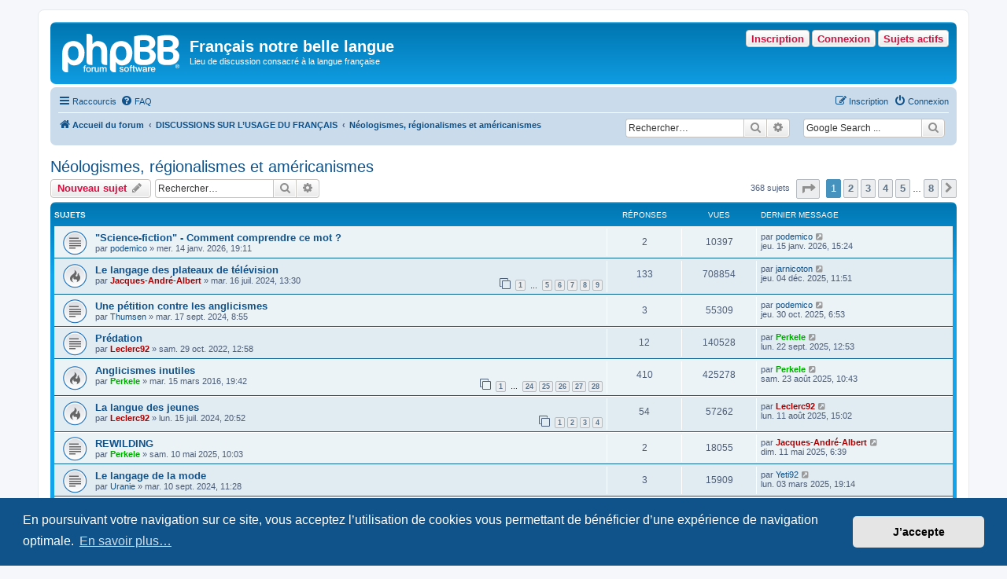

--- FILE ---
content_type: text/html; charset=UTF-8
request_url: https://www.achyra.org/francais/viewforum.php?f=8&sid=8b17b187646a895f6a9c323b37fa1cf1
body_size: 13458
content:
<!DOCTYPE html>
<html dir="ltr" lang="fr">
<head>
<meta charset="utf-8" />
<meta http-equiv="X-UA-Compatible" content="IE=edge">
<meta name="viewport" content="width=device-width, initial-scale=1" />

<title>Néologismes, régionalismes et américanismes - Français notre belle langue</title>

	<link rel="alternate" type="application/atom+xml" title="Flux - Français notre belle langue" href="/francais/app.php/feed?sid=585c6af1895275a1d9c410cae36d5823">			<link rel="alternate" type="application/atom+xml" title="Flux - Nouveaux sujets" href="/francais/app.php/feed/topics?sid=585c6af1895275a1d9c410cae36d5823">	<link rel="alternate" type="application/atom+xml" title="Flux - Sujets actifs" href="/francais/app.php/feed/topics_active?sid=585c6af1895275a1d9c410cae36d5823">	<link rel="alternate" type="application/atom+xml" title="Flux - Forum - Néologismes, régionalismes et américanismes" href="/francais/app.php/feed/forum/8?sid=585c6af1895275a1d9c410cae36d5823">		
	<link rel="canonical" href="https://www.achyra.org/francais/viewforum.php?f=8">

<!--
	phpBB style name: prosilver
	Based on style:   prosilver (this is the default phpBB3 style)
	Original author:  Tom Beddard ( http://www.subBlue.com/ )
	Modified by:
-->

<link href="./assets/css/font-awesome.min.css?assets_version=100" rel="stylesheet">
<link href="./styles/prosilver/theme/stylesheet.css?assets_version=100" rel="stylesheet">
<link href="./styles/prosilver/theme/fr/stylesheet.css?assets_version=100" rel="stylesheet">



	<link href="./assets/cookieconsent/cookieconsent.min.css?assets_version=100" rel="stylesheet">

<!--[if lte IE 9]>
	<link href="./styles/prosilver/theme/tweaks.css?assets_version=100" rel="stylesheet">
<![endif]-->

<meta name="google-site-verification" content="" />

<link href="./ext/hifikabin/googlesearch/styles/prosilver/theme/googlesearch.css?assets_version=100" rel="stylesheet" media="screen">
<link href="./ext/hifikabin/navbarsearch/styles/prosilver/theme/navbarsearch.css?assets_version=100" rel="stylesheet" media="screen">
<link href="./ext/v12mike/symbols/styles/prosilver/theme/symbols.css?assets_version=100" rel="stylesheet" media="screen">
<link href="./ext/volksdevil/activitybuttons/styles/prosilver/theme/activitybuttons.css?assets_version=100" rel="stylesheet" media="screen">
<link href="./ext/vse/abbc3/styles/all/theme/abbc3_common.min.css?assets_version=100" rel="stylesheet" media="screen">
<link href="./ext/phpbb/ads/styles/all/theme/phpbbads.css?assets_version=100" rel="stylesheet" media="screen">




</head>
<body id="phpbb" class="nojs notouch section-viewforum ltr ">


<div id="wrap" class="wrap">
	<a id="top" class="top-anchor" accesskey="t"></a>
	<div id="page-header">
		<div class="headerbar" role="banner">
					<div class="inner">

			<div id="site-description" class="site-description">
		<a id="logo" class="logo" href="./index.php?sid=585c6af1895275a1d9c410cae36d5823" title="Accueil du forum">
					<span class="site_logo"></span>
				</a>
				<h1>Français notre belle langue</h1>
				<p>Lieu de discussion consacré à la langue française</p>
				<p class="skiplink"><a href="#start_here">Accéder au contenu</a></p>
			</div>

			<div class="activitymenu responsive-hide">
				<a href="./search.php?search_id=active_topics&amp;sid=585c6af1895275a1d9c410cae36d5823" class="button activitybutton">Sujets actifs</a>
		<a href="./ucp.php?mode=login&amp;redirect=viewforum.php%3Ff%3D8&amp;sid=585c6af1895275a1d9c410cae36d5823" title="Connexion" class="button activitybutton">Connexion</a>	<a href="./ucp.php?mode=register&amp;sid=585c6af1895275a1d9c410cae36d5823" class="button activitybutton">Inscription</a>
	</div>

<div class="activitymenuhide">
		<a href="./ucp.php?mode=login&amp;redirect=viewforum.php%3Ff%3D8&amp;sid=585c6af1895275a1d9c410cae36d5823" title="Connexion" class="button activitybutton">Connexion</a>
		<a href="./ucp.php?mode=register&amp;sid=585c6af1895275a1d9c410cae36d5823" class="button activitybutton">Inscription</a>
			<a href="./search.php?search_id=active_topics&amp;sid=585c6af1895275a1d9c410cae36d5823" class="button activitybutton">Sujets actifs</a>
		</div>						
			</div>
					</div>
				<div class="navbar" role="navigation">
	<div class="inner">

	<ul id="nav-main" class="nav-main linklist" role="menubar">

		<li id="quick-links" class="quick-links dropdown-container responsive-menu" data-skip-responsive="true">
			<a href="#" class="dropdown-trigger">
				<i class="icon fa-bars fa-fw" aria-hidden="true"></i><span>Raccourcis</span>
			</a>
			<div class="dropdown">
				<div class="pointer"><div class="pointer-inner"></div></div>
				<ul class="dropdown-contents" role="menu">
					
											<li class="separator"></li>
																									<li>
								<a href="./search.php?search_id=unanswered&amp;sid=585c6af1895275a1d9c410cae36d5823" role="menuitem">
									<i class="icon fa-file-o fa-fw icon-gray" aria-hidden="true"></i><span>Sujets sans réponse</span>
								</a>
							</li>
							<li>
								<a href="./search.php?search_id=active_topics&amp;sid=585c6af1895275a1d9c410cae36d5823" role="menuitem">
									<i class="icon fa-file-o fa-fw icon-blue" aria-hidden="true"></i><span>Sujets actifs</span>
								</a>
							</li>
							<li class="separator"></li>
							<li>
								<a href="./search.php?sid=585c6af1895275a1d9c410cae36d5823" role="menuitem">
									<i class="icon fa-search fa-fw" aria-hidden="true"></i><span>Rechercher</span>
								</a>
							</li>
					
										<li class="separator"></li>

									</ul>
			</div>
		</li>

				<li data-skip-responsive="true">
			<a href="/francais/app.php/help/faq?sid=585c6af1895275a1d9c410cae36d5823" rel="help" title="Foire aux questions" role="menuitem">
				<i class="icon fa-question-circle fa-fw" aria-hidden="true"></i><span>FAQ</span>
			</a>
		</li>
						
			<li class="rightside"  data-skip-responsive="true">
			<a href="./ucp.php?mode=login&amp;redirect=viewforum.php%3Ff%3D8&amp;sid=585c6af1895275a1d9c410cae36d5823" title="Connexion" accesskey="x" role="menuitem">
				<i class="icon fa-power-off fa-fw" aria-hidden="true"></i><span>Connexion</span>
			</a>
		</li>
					<li class="rightside" data-skip-responsive="true">
				<a href="./ucp.php?mode=register&amp;sid=585c6af1895275a1d9c410cae36d5823" role="menuitem">
					<i class="icon fa-pencil-square-o  fa-fw" aria-hidden="true"></i><span>Inscription</span>
				</a>
			</li>
						</ul>

	<ul id="nav-breadcrumbs" class="nav-breadcrumbs linklist navlinks" role="menubar">
				
		
		<li class="breadcrumbs" itemscope itemtype="https://schema.org/BreadcrumbList">

			
							<span class="crumb" itemtype="https://schema.org/ListItem" itemprop="itemListElement" itemscope><a itemprop="item" href="./index.php?sid=585c6af1895275a1d9c410cae36d5823" accesskey="h" data-navbar-reference="index"><i class="icon fa-home fa-fw"></i><span itemprop="name">Accueil du forum</span></a><meta itemprop="position" content="1" /></span>

											
								<span class="crumb" itemtype="https://schema.org/ListItem" itemprop="itemListElement" itemscope data-forum-id="17"><a itemprop="item" href="./viewforum.php?f=17&amp;sid=585c6af1895275a1d9c410cae36d5823"><span itemprop="name">DISCUSSIONS SUR L’USAGE DU FRANÇAIS</span></a><meta itemprop="position" content="2" /></span>
															
								<span class="crumb" itemtype="https://schema.org/ListItem" itemprop="itemListElement" itemscope data-forum-id="8"><a itemprop="item" href="./viewforum.php?f=8&amp;sid=585c6af1895275a1d9c410cae36d5823"><span itemprop="name">Néologismes, régionalismes et américanismes</span></a><meta itemprop="position" content="3" /></span>
							
					</li>

		<!--[if !IE]><!-->
<li id="g-search-box" class="search-box rightside responsive-hide">
	<form action="/francais/app.php/googlesearch?sid=585c6af1895275a1d9c410cae36d5823">
	<fieldset>
		<input name="cx" type="hidden" value="001327400994827536843:k-y_4qp-trc">
		<input name="q" type="search" maxlength="255" class="inputbox search tiny" value="" placeholder="Google Search ...">
		<button class="button button-search-google" type="submit" name="sitesearch" title="Google Search">
		<i class="icon fa-search fa-fw" aria-hidden="true"></i>
		</button>
	</fieldset>
</form>
</li>
<!--<![endif]-->
	<li id="search-box" class="search-box rightside responsive-hide">
		<form action="./search.php?sid=585c6af1895275a1d9c410cae36d5823" method="get" id="search">
	<fieldset>
		<input name="keywords" id="keyword" type="search" maxlength="128" title="Rechercher par mots-clés" class="inputbox search tiny" size="20" value="" placeholder="Rechercher…" >
			<button class="button button-search" type="submit" title="Rechercher">
			<i class="icon fa-search fa-fw" aria-hidden="true"></i><span class="sr-only">Rechercher</span>
			</button>
		<a href="./search.php?sid=585c6af1895275a1d9c410cae36d5823" class="button button-search-end" title="Recherche avancée">
			<i class="icon fa-cog fa-fw" aria-hidden="true"></i><span class="sr-only">Recherche avancée</span>
		</a>
	</fieldset>
</form>
	</li>
	<li class="rightside responsive-search">
		<a href="./search.php?sid=585c6af1895275a1d9c410cae36d5823" title="Accéder aux paramètres avancés de la recherche" role="menuitem">
			<i class="icon fa-search fa-fw" aria-hidden="true"></i><span class="sr-only">Rechercher</span>
		</a>
	</li>

			</ul>

	</div>
</div>
	</div>

	
	<a id="start_here" class="anchor"></a>
	<div id="page-body" class="page-body" role="main">
		
		<h2 class="forum-title"><a href="./viewforum.php?f=8&amp;sid=585c6af1895275a1d9c410cae36d5823">Néologismes, régionalismes et américanismes</a></h2>



	<div class="action-bar bar-top">

				
		<a href="./posting.php?mode=post&amp;f=8&amp;sid=585c6af1895275a1d9c410cae36d5823" class="button" title="Publier un nouveau sujet">
							<span>Nouveau sujet</span> <i class="icon fa-pencil fa-fw" aria-hidden="true"></i>
					</a>
				
			<div class="search-box" role="search">
			<form method="get" id="forum-search" action="./search.php?sid=585c6af1895275a1d9c410cae36d5823">
			<fieldset>
				<input class="inputbox search tiny" type="search" name="keywords" id="search_keywords" size="20" placeholder="Rechercher…" />
				<button class="button button-search" type="submit" title="Rechercher">
					<i class="icon fa-search fa-fw" aria-hidden="true"></i><span class="sr-only">Rechercher</span>
				</button>
				<a href="./search.php?fid%5B%5D=8&amp;sid=585c6af1895275a1d9c410cae36d5823" class="button button-search-end" title="Recherche avancée">
					<i class="icon fa-cog fa-fw" aria-hidden="true"></i><span class="sr-only">Recherche avancée</span>
				</a>
				<input type="hidden" name="fid[0]" value="8" />
<input type="hidden" name="sid" value="585c6af1895275a1d9c410cae36d5823" />

			</fieldset>
			</form>
		</div>
	
	<div class="pagination">
				368 sujets
					<ul>
	<li class="dropdown-container dropdown-button-control dropdown-page-jump page-jump">
		<a class="button button-icon-only dropdown-trigger" href="#" title="Cliquez ici afin d’atteindre une page…" role="button"><i class="icon fa-level-down fa-rotate-270" aria-hidden="true"></i><span class="sr-only">Page <strong>1</strong> sur <strong>8</strong></span></a>
		<div class="dropdown">
			<div class="pointer"><div class="pointer-inner"></div></div>
			<ul class="dropdown-contents">
				<li>Aller sur la page :</li>
				<li class="page-jump-form">
					<input type="number" name="page-number" min="1" max="999999" title="Saisissez le numéro de la page que vous souhaitez atteindre" class="inputbox tiny" data-per-page="50" data-base-url=".&#x2F;viewforum.php&#x3F;f&#x3D;8&amp;amp&#x3B;sid&#x3D;585c6af1895275a1d9c410cae36d5823" data-start-name="start" />
					<input class="button2" value="Aller" type="button" />
				</li>
			</ul>
		</div>
	</li>
		<li class="active"><span>1</span></li>
				<li><a class="button" href="./viewforum.php?f=8&amp;sid=585c6af1895275a1d9c410cae36d5823&amp;start=50" role="button">2</a></li>
				<li><a class="button" href="./viewforum.php?f=8&amp;sid=585c6af1895275a1d9c410cae36d5823&amp;start=100" role="button">3</a></li>
				<li><a class="button" href="./viewforum.php?f=8&amp;sid=585c6af1895275a1d9c410cae36d5823&amp;start=150" role="button">4</a></li>
				<li><a class="button" href="./viewforum.php?f=8&amp;sid=585c6af1895275a1d9c410cae36d5823&amp;start=200" role="button">5</a></li>
			<li class="ellipsis" role="separator"><span>…</span></li>
				<li><a class="button" href="./viewforum.php?f=8&amp;sid=585c6af1895275a1d9c410cae36d5823&amp;start=350" role="button">8</a></li>
				<li class="arrow next"><a class="button button-icon-only" href="./viewforum.php?f=8&amp;sid=585c6af1895275a1d9c410cae36d5823&amp;start=50" rel="next" role="button"><i class="icon fa-chevron-right fa-fw" aria-hidden="true"></i><span class="sr-only">Suivant</span></a></li>
	</ul>
			</div>

	</div>




	
			<div class="forumbg">
		<div class="inner">
		<ul class="topiclist">
			<li class="header">
				<dl class="row-item">
					<dt><div class="list-inner">Sujets</div></dt>
					<dd class="posts">Réponses</dd>
					<dd class="views">Vues</dd>
					<dd class="lastpost"><span>Dernier message</span></dd>
				</dl>
			</li>
		</ul>
		<ul class="topiclist topics">
	
				<li class="row bg1">
						<dl class="row-item topic_read">
				<dt title="Aucun message non lu">
										<div class="list-inner">
																		<a href="./viewtopic.php?t=7192&amp;sid=585c6af1895275a1d9c410cae36d5823" class="topictitle">&quot;Science-fiction&quot; - Comment comprendre ce mot ?</a>																								<br />
						
												<div class="responsive-show" style="display: none;">
							Dernier message par <a href="./memberlist.php?mode=viewprofile&amp;u=3579&amp;sid=585c6af1895275a1d9c410cae36d5823" class="username">podemico</a> &laquo; <a href="./viewtopic.php?p=138387&amp;sid=585c6af1895275a1d9c410cae36d5823#p138387" title="Aller au dernier message"><time datetime="2026-01-15T14:24:51+00:00">jeu. 15 janv. 2026, 15:24</time></a>
													</div>
														<span class="responsive-show left-box" style="display: none;">Réponses : <strong>2</strong></span>
													
						<div class="topic-poster responsive-hide left-box">
																												par <a href="./memberlist.php?mode=viewprofile&amp;u=3579&amp;sid=585c6af1895275a1d9c410cae36d5823" class="username">podemico</a> &raquo; <time datetime="2026-01-14T18:11:50+00:00">mer. 14 janv. 2026, 19:11</time>
																				</div>

						
											</div>
				</dt>
				<dd class="posts">2 <dfn>Réponses</dfn></dd>
				<dd class="views">10397 <dfn>Vues</dfn></dd>
				<dd class="lastpost">
					<span><dfn>Dernier message </dfn>par <a href="./memberlist.php?mode=viewprofile&amp;u=3579&amp;sid=585c6af1895275a1d9c410cae36d5823" class="username">podemico</a>													<a href="./viewtopic.php?p=138387&amp;sid=585c6af1895275a1d9c410cae36d5823#p138387" title="Aller au dernier message">
								<i class="icon fa-external-link-square fa-fw icon-lightgray icon-md" aria-hidden="true"></i><span class="sr-only"></span>
							</a>
												<br /><time datetime="2026-01-15T14:24:51+00:00">jeu. 15 janv. 2026, 15:24</time>
					</span>
				</dd>
			</dl>
					</li>
		
	

	
	
				<li class="row bg2">
						<dl class="row-item topic_read_hot">
				<dt title="Aucun message non lu">
										<div class="list-inner">
																		<a href="./viewtopic.php?t=6863&amp;sid=585c6af1895275a1d9c410cae36d5823" class="topictitle">Le langage des plateaux de télévision</a>																								<br />
						
												<div class="responsive-show" style="display: none;">
							Dernier message par <a href="./memberlist.php?mode=viewprofile&amp;u=1841&amp;sid=585c6af1895275a1d9c410cae36d5823" class="username">jarnicoton</a> &laquo; <a href="./viewtopic.php?p=136699&amp;sid=585c6af1895275a1d9c410cae36d5823#p136699" title="Aller au dernier message"><time datetime="2025-12-04T10:51:06+00:00">jeu. 04 déc. 2025, 11:51</time></a>
													</div>
														<span class="responsive-show left-box" style="display: none;">Réponses : <strong>133</strong></span>
													
						<div class="topic-poster responsive-hide left-box">
																												par <a href="./memberlist.php?mode=viewprofile&amp;u=864&amp;sid=585c6af1895275a1d9c410cae36d5823" style="color: #AA0000;" class="username-coloured">Jacques-André-Albert</a> &raquo; <time datetime="2024-07-16T11:30:53+00:00">mar. 16 juil. 2024, 13:30</time>
																				</div>

												<div class="pagination">
							<span><i class="icon fa-clone fa-fw" aria-hidden="true"></i></span>
							<ul>
															<li><a class="button" href="./viewtopic.php?t=6863&amp;sid=585c6af1895275a1d9c410cae36d5823">1</a></li>
																							<li class="ellipsis"><span>…</span></li>
																							<li><a class="button" href="./viewtopic.php?t=6863&amp;sid=585c6af1895275a1d9c410cae36d5823&amp;start=60">5</a></li>
																							<li><a class="button" href="./viewtopic.php?t=6863&amp;sid=585c6af1895275a1d9c410cae36d5823&amp;start=75">6</a></li>
																							<li><a class="button" href="./viewtopic.php?t=6863&amp;sid=585c6af1895275a1d9c410cae36d5823&amp;start=90">7</a></li>
																							<li><a class="button" href="./viewtopic.php?t=6863&amp;sid=585c6af1895275a1d9c410cae36d5823&amp;start=105">8</a></li>
																							<li><a class="button" href="./viewtopic.php?t=6863&amp;sid=585c6af1895275a1d9c410cae36d5823&amp;start=120">9</a></li>
																																													</ul>
						</div>
						
											</div>
				</dt>
				<dd class="posts">133 <dfn>Réponses</dfn></dd>
				<dd class="views">708854 <dfn>Vues</dfn></dd>
				<dd class="lastpost">
					<span><dfn>Dernier message </dfn>par <a href="./memberlist.php?mode=viewprofile&amp;u=1841&amp;sid=585c6af1895275a1d9c410cae36d5823" class="username">jarnicoton</a>													<a href="./viewtopic.php?p=136699&amp;sid=585c6af1895275a1d9c410cae36d5823#p136699" title="Aller au dernier message">
								<i class="icon fa-external-link-square fa-fw icon-lightgray icon-md" aria-hidden="true"></i><span class="sr-only"></span>
							</a>
												<br /><time datetime="2025-12-04T10:51:06+00:00">jeu. 04 déc. 2025, 11:51</time>
					</span>
				</dd>
			</dl>
					</li>
		
	

	
	
				<li class="row bg1">
						<dl class="row-item topic_read">
				<dt title="Aucun message non lu">
										<div class="list-inner">
																		<a href="./viewtopic.php?t=6903&amp;sid=585c6af1895275a1d9c410cae36d5823" class="topictitle">Une pétition contre les anglicismes</a>																								<br />
						
												<div class="responsive-show" style="display: none;">
							Dernier message par <a href="./memberlist.php?mode=viewprofile&amp;u=3579&amp;sid=585c6af1895275a1d9c410cae36d5823" class="username">podemico</a> &laquo; <a href="./viewtopic.php?p=135572&amp;sid=585c6af1895275a1d9c410cae36d5823#p135572" title="Aller au dernier message"><time datetime="2025-10-30T05:53:23+00:00">jeu. 30 oct. 2025, 6:53</time></a>
													</div>
														<span class="responsive-show left-box" style="display: none;">Réponses : <strong>3</strong></span>
													
						<div class="topic-poster responsive-hide left-box">
																												par <a href="./memberlist.php?mode=viewprofile&amp;u=3391&amp;sid=585c6af1895275a1d9c410cae36d5823" class="username">Thumsen</a> &raquo; <time datetime="2024-09-17T06:55:51+00:00">mar. 17 sept. 2024, 8:55</time>
																				</div>

						
											</div>
				</dt>
				<dd class="posts">3 <dfn>Réponses</dfn></dd>
				<dd class="views">55309 <dfn>Vues</dfn></dd>
				<dd class="lastpost">
					<span><dfn>Dernier message </dfn>par <a href="./memberlist.php?mode=viewprofile&amp;u=3579&amp;sid=585c6af1895275a1d9c410cae36d5823" class="username">podemico</a>													<a href="./viewtopic.php?p=135572&amp;sid=585c6af1895275a1d9c410cae36d5823#p135572" title="Aller au dernier message">
								<i class="icon fa-external-link-square fa-fw icon-lightgray icon-md" aria-hidden="true"></i><span class="sr-only"></span>
							</a>
												<br /><time datetime="2025-10-30T05:53:23+00:00">jeu. 30 oct. 2025, 6:53</time>
					</span>
				</dd>
			</dl>
					</li>
		
	

	
	
				<li class="row bg2">
						<dl class="row-item topic_read">
				<dt title="Aucun message non lu">
										<div class="list-inner">
																		<a href="./viewtopic.php?t=6616&amp;sid=585c6af1895275a1d9c410cae36d5823" class="topictitle">Prédation</a>																								<br />
						
												<div class="responsive-show" style="display: none;">
							Dernier message par <a href="./memberlist.php?mode=viewprofile&amp;u=10&amp;sid=585c6af1895275a1d9c410cae36d5823" style="color: #00AA00;" class="username-coloured">Perkele</a> &laquo; <a href="./viewtopic.php?p=133920&amp;sid=585c6af1895275a1d9c410cae36d5823#p133920" title="Aller au dernier message"><time datetime="2025-09-22T10:53:56+00:00">lun. 22 sept. 2025, 12:53</time></a>
													</div>
														<span class="responsive-show left-box" style="display: none;">Réponses : <strong>12</strong></span>
													
						<div class="topic-poster responsive-hide left-box">
																												par <a href="./memberlist.php?mode=viewprofile&amp;u=1897&amp;sid=585c6af1895275a1d9c410cae36d5823" style="color: #AA0000;" class="username-coloured">Leclerc92</a> &raquo; <time datetime="2022-10-29T10:58:21+00:00">sam. 29 oct. 2022, 12:58</time>
																				</div>

						
											</div>
				</dt>
				<dd class="posts">12 <dfn>Réponses</dfn></dd>
				<dd class="views">140528 <dfn>Vues</dfn></dd>
				<dd class="lastpost">
					<span><dfn>Dernier message </dfn>par <a href="./memberlist.php?mode=viewprofile&amp;u=10&amp;sid=585c6af1895275a1d9c410cae36d5823" style="color: #00AA00;" class="username-coloured">Perkele</a>													<a href="./viewtopic.php?p=133920&amp;sid=585c6af1895275a1d9c410cae36d5823#p133920" title="Aller au dernier message">
								<i class="icon fa-external-link-square fa-fw icon-lightgray icon-md" aria-hidden="true"></i><span class="sr-only"></span>
							</a>
												<br /><time datetime="2025-09-22T10:53:56+00:00">lun. 22 sept. 2025, 12:53</time>
					</span>
				</dd>
			</dl>
					</li>
		
	

	
	
				<li class="row bg1">
						<dl class="row-item topic_read_hot">
				<dt title="Aucun message non lu">
										<div class="list-inner">
																		<a href="./viewtopic.php?t=5291&amp;sid=585c6af1895275a1d9c410cae36d5823" class="topictitle">Anglicismes inutiles</a>																								<br />
						
												<div class="responsive-show" style="display: none;">
							Dernier message par <a href="./memberlist.php?mode=viewprofile&amp;u=10&amp;sid=585c6af1895275a1d9c410cae36d5823" style="color: #00AA00;" class="username-coloured">Perkele</a> &laquo; <a href="./viewtopic.php?p=133067&amp;sid=585c6af1895275a1d9c410cae36d5823#p133067" title="Aller au dernier message"><time datetime="2025-08-23T08:43:46+00:00">sam. 23 août 2025, 10:43</time></a>
													</div>
														<span class="responsive-show left-box" style="display: none;">Réponses : <strong>410</strong></span>
													
						<div class="topic-poster responsive-hide left-box">
																												par <a href="./memberlist.php?mode=viewprofile&amp;u=10&amp;sid=585c6af1895275a1d9c410cae36d5823" style="color: #00AA00;" class="username-coloured">Perkele</a> &raquo; <time datetime="2016-03-15T18:42:06+00:00">mar. 15 mars 2016, 19:42</time>
																				</div>

												<div class="pagination">
							<span><i class="icon fa-clone fa-fw" aria-hidden="true"></i></span>
							<ul>
															<li><a class="button" href="./viewtopic.php?t=5291&amp;sid=585c6af1895275a1d9c410cae36d5823">1</a></li>
																							<li class="ellipsis"><span>…</span></li>
																							<li><a class="button" href="./viewtopic.php?t=5291&amp;sid=585c6af1895275a1d9c410cae36d5823&amp;start=345">24</a></li>
																							<li><a class="button" href="./viewtopic.php?t=5291&amp;sid=585c6af1895275a1d9c410cae36d5823&amp;start=360">25</a></li>
																							<li><a class="button" href="./viewtopic.php?t=5291&amp;sid=585c6af1895275a1d9c410cae36d5823&amp;start=375">26</a></li>
																							<li><a class="button" href="./viewtopic.php?t=5291&amp;sid=585c6af1895275a1d9c410cae36d5823&amp;start=390">27</a></li>
																							<li><a class="button" href="./viewtopic.php?t=5291&amp;sid=585c6af1895275a1d9c410cae36d5823&amp;start=405">28</a></li>
																																													</ul>
						</div>
						
											</div>
				</dt>
				<dd class="posts">410 <dfn>Réponses</dfn></dd>
				<dd class="views">425278 <dfn>Vues</dfn></dd>
				<dd class="lastpost">
					<span><dfn>Dernier message </dfn>par <a href="./memberlist.php?mode=viewprofile&amp;u=10&amp;sid=585c6af1895275a1d9c410cae36d5823" style="color: #00AA00;" class="username-coloured">Perkele</a>													<a href="./viewtopic.php?p=133067&amp;sid=585c6af1895275a1d9c410cae36d5823#p133067" title="Aller au dernier message">
								<i class="icon fa-external-link-square fa-fw icon-lightgray icon-md" aria-hidden="true"></i><span class="sr-only"></span>
							</a>
												<br /><time datetime="2025-08-23T08:43:46+00:00">sam. 23 août 2025, 10:43</time>
					</span>
				</dd>
			</dl>
					</li>
		
	

	
	
				<li class="row bg2">
						<dl class="row-item topic_read_hot">
				<dt title="Aucun message non lu">
										<div class="list-inner">
																		<a href="./viewtopic.php?t=6862&amp;sid=585c6af1895275a1d9c410cae36d5823" class="topictitle">La langue des jeunes</a>																								<br />
						
												<div class="responsive-show" style="display: none;">
							Dernier message par <a href="./memberlist.php?mode=viewprofile&amp;u=1897&amp;sid=585c6af1895275a1d9c410cae36d5823" style="color: #AA0000;" class="username-coloured">Leclerc92</a> &laquo; <a href="./viewtopic.php?p=132774&amp;sid=585c6af1895275a1d9c410cae36d5823#p132774" title="Aller au dernier message"><time datetime="2025-08-11T13:02:08+00:00">lun. 11 août 2025, 15:02</time></a>
													</div>
														<span class="responsive-show left-box" style="display: none;">Réponses : <strong>54</strong></span>
													
						<div class="topic-poster responsive-hide left-box">
																												par <a href="./memberlist.php?mode=viewprofile&amp;u=1897&amp;sid=585c6af1895275a1d9c410cae36d5823" style="color: #AA0000;" class="username-coloured">Leclerc92</a> &raquo; <time datetime="2024-07-15T18:52:46+00:00">lun. 15 juil. 2024, 20:52</time>
																				</div>

												<div class="pagination">
							<span><i class="icon fa-clone fa-fw" aria-hidden="true"></i></span>
							<ul>
															<li><a class="button" href="./viewtopic.php?t=6862&amp;sid=585c6af1895275a1d9c410cae36d5823">1</a></li>
																							<li><a class="button" href="./viewtopic.php?t=6862&amp;sid=585c6af1895275a1d9c410cae36d5823&amp;start=15">2</a></li>
																							<li><a class="button" href="./viewtopic.php?t=6862&amp;sid=585c6af1895275a1d9c410cae36d5823&amp;start=30">3</a></li>
																							<li><a class="button" href="./viewtopic.php?t=6862&amp;sid=585c6af1895275a1d9c410cae36d5823&amp;start=45">4</a></li>
																																													</ul>
						</div>
						
											</div>
				</dt>
				<dd class="posts">54 <dfn>Réponses</dfn></dd>
				<dd class="views">57262 <dfn>Vues</dfn></dd>
				<dd class="lastpost">
					<span><dfn>Dernier message </dfn>par <a href="./memberlist.php?mode=viewprofile&amp;u=1897&amp;sid=585c6af1895275a1d9c410cae36d5823" style="color: #AA0000;" class="username-coloured">Leclerc92</a>													<a href="./viewtopic.php?p=132774&amp;sid=585c6af1895275a1d9c410cae36d5823#p132774" title="Aller au dernier message">
								<i class="icon fa-external-link-square fa-fw icon-lightgray icon-md" aria-hidden="true"></i><span class="sr-only"></span>
							</a>
												<br /><time datetime="2025-08-11T13:02:08+00:00">lun. 11 août 2025, 15:02</time>
					</span>
				</dd>
			</dl>
					</li>
		
	

	
	
				<li class="row bg1">
						<dl class="row-item topic_read">
				<dt title="Aucun message non lu">
										<div class="list-inner">
																		<a href="./viewtopic.php?t=7086&amp;sid=585c6af1895275a1d9c410cae36d5823" class="topictitle">REWILDING</a>																								<br />
						
												<div class="responsive-show" style="display: none;">
							Dernier message par <a href="./memberlist.php?mode=viewprofile&amp;u=864&amp;sid=585c6af1895275a1d9c410cae36d5823" style="color: #AA0000;" class="username-coloured">Jacques-André-Albert</a> &laquo; <a href="./viewtopic.php?p=130805&amp;sid=585c6af1895275a1d9c410cae36d5823#p130805" title="Aller au dernier message"><time datetime="2025-05-11T04:39:33+00:00">dim. 11 mai 2025, 6:39</time></a>
													</div>
														<span class="responsive-show left-box" style="display: none;">Réponses : <strong>2</strong></span>
													
						<div class="topic-poster responsive-hide left-box">
																												par <a href="./memberlist.php?mode=viewprofile&amp;u=10&amp;sid=585c6af1895275a1d9c410cae36d5823" style="color: #00AA00;" class="username-coloured">Perkele</a> &raquo; <time datetime="2025-05-10T08:03:20+00:00">sam. 10 mai 2025, 10:03</time>
																				</div>

						
											</div>
				</dt>
				<dd class="posts">2 <dfn>Réponses</dfn></dd>
				<dd class="views">18055 <dfn>Vues</dfn></dd>
				<dd class="lastpost">
					<span><dfn>Dernier message </dfn>par <a href="./memberlist.php?mode=viewprofile&amp;u=864&amp;sid=585c6af1895275a1d9c410cae36d5823" style="color: #AA0000;" class="username-coloured">Jacques-André-Albert</a>													<a href="./viewtopic.php?p=130805&amp;sid=585c6af1895275a1d9c410cae36d5823#p130805" title="Aller au dernier message">
								<i class="icon fa-external-link-square fa-fw icon-lightgray icon-md" aria-hidden="true"></i><span class="sr-only"></span>
							</a>
												<br /><time datetime="2025-05-11T04:39:33+00:00">dim. 11 mai 2025, 6:39</time>
					</span>
				</dd>
			</dl>
					</li>
		
	

	
	
				<li class="row bg2">
						<dl class="row-item topic_read">
				<dt title="Aucun message non lu">
										<div class="list-inner">
																		<a href="./viewtopic.php?t=6898&amp;sid=585c6af1895275a1d9c410cae36d5823" class="topictitle">Le langage de la mode</a>																								<br />
						
												<div class="responsive-show" style="display: none;">
							Dernier message par <a href="./memberlist.php?mode=viewprofile&amp;u=3029&amp;sid=585c6af1895275a1d9c410cae36d5823" class="username">Yeti92</a> &laquo; <a href="./viewtopic.php?p=129068&amp;sid=585c6af1895275a1d9c410cae36d5823#p129068" title="Aller au dernier message"><time datetime="2025-03-03T18:14:57+00:00">lun. 03 mars 2025, 19:14</time></a>
													</div>
														<span class="responsive-show left-box" style="display: none;">Réponses : <strong>3</strong></span>
													
						<div class="topic-poster responsive-hide left-box">
																												par <a href="./memberlist.php?mode=viewprofile&amp;u=3301&amp;sid=585c6af1895275a1d9c410cae36d5823" class="username">Uranie</a> &raquo; <time datetime="2024-09-10T09:28:58+00:00">mar. 10 sept. 2024, 11:28</time>
																				</div>

						
											</div>
				</dt>
				<dd class="posts">3 <dfn>Réponses</dfn></dd>
				<dd class="views">15909 <dfn>Vues</dfn></dd>
				<dd class="lastpost">
					<span><dfn>Dernier message </dfn>par <a href="./memberlist.php?mode=viewprofile&amp;u=3029&amp;sid=585c6af1895275a1d9c410cae36d5823" class="username">Yeti92</a>													<a href="./viewtopic.php?p=129068&amp;sid=585c6af1895275a1d9c410cae36d5823#p129068" title="Aller au dernier message">
								<i class="icon fa-external-link-square fa-fw icon-lightgray icon-md" aria-hidden="true"></i><span class="sr-only"></span>
							</a>
												<br /><time datetime="2025-03-03T18:14:57+00:00">lun. 03 mars 2025, 19:14</time>
					</span>
				</dd>
			</dl>
					</li>
		
	

	
	
				<li class="row bg1">
						<dl class="row-item topic_read">
				<dt title="Aucun message non lu">
										<div class="list-inner">
																		<a href="./viewtopic.php?t=6993&amp;sid=585c6af1895275a1d9c410cae36d5823" class="topictitle">A propos de notre belle langue française</a>																								<br />
						
												<div class="responsive-show" style="display: none;">
							Dernier message par <a href="./memberlist.php?mode=viewprofile&amp;u=10&amp;sid=585c6af1895275a1d9c410cae36d5823" style="color: #00AA00;" class="username-coloured">Perkele</a> &laquo; <a href="./viewtopic.php?p=127781&amp;sid=585c6af1895275a1d9c410cae36d5823#p127781" title="Aller au dernier message"><time datetime="2025-02-02T19:04:16+00:00">dim. 02 févr. 2025, 20:04</time></a>
													</div>
														<span class="responsive-show left-box" style="display: none;">Réponses : <strong>1</strong></span>
													
						<div class="topic-poster responsive-hide left-box">
																												par <a href="./memberlist.php?mode=viewprofile&amp;u=3301&amp;sid=585c6af1895275a1d9c410cae36d5823" class="username">Uranie</a> &raquo; <time datetime="2025-02-01T11:19:01+00:00">sam. 01 févr. 2025, 12:19</time>
																				</div>

						
											</div>
				</dt>
				<dd class="posts">1 <dfn>Réponses</dfn></dd>
				<dd class="views">21351 <dfn>Vues</dfn></dd>
				<dd class="lastpost">
					<span><dfn>Dernier message </dfn>par <a href="./memberlist.php?mode=viewprofile&amp;u=10&amp;sid=585c6af1895275a1d9c410cae36d5823" style="color: #00AA00;" class="username-coloured">Perkele</a>													<a href="./viewtopic.php?p=127781&amp;sid=585c6af1895275a1d9c410cae36d5823#p127781" title="Aller au dernier message">
								<i class="icon fa-external-link-square fa-fw icon-lightgray icon-md" aria-hidden="true"></i><span class="sr-only"></span>
							</a>
												<br /><time datetime="2025-02-02T19:04:16+00:00">dim. 02 févr. 2025, 20:04</time>
					</span>
				</dd>
			</dl>
					</li>
		
	

	
	
				<li class="row bg2">
						<dl class="row-item topic_read">
				<dt title="Aucun message non lu">
										<div class="list-inner">
																		<a href="./viewtopic.php?t=6980&amp;sid=585c6af1895275a1d9c410cae36d5823" class="topictitle">A-t-on un mot efficace pour remplacer clipboard ?</a>																								<br />
						
												<div class="responsive-show" style="display: none;">
							Dernier message par <a href="./memberlist.php?mode=viewprofile&amp;u=3301&amp;sid=585c6af1895275a1d9c410cae36d5823" class="username">Uranie</a> &laquo; <a href="./viewtopic.php?p=126748&amp;sid=585c6af1895275a1d9c410cae36d5823#p126748" title="Aller au dernier message"><time datetime="2025-01-10T12:08:24+00:00">ven. 10 janv. 2025, 13:08</time></a>
													</div>
														<span class="responsive-show left-box" style="display: none;">Réponses : <strong>10</strong></span>
													
						<div class="topic-poster responsive-hide left-box">
																												par <a href="./memberlist.php?mode=viewprofile&amp;u=10&amp;sid=585c6af1895275a1d9c410cae36d5823" style="color: #00AA00;" class="username-coloured">Perkele</a> &raquo; <time datetime="2025-01-09T06:13:20+00:00">jeu. 09 janv. 2025, 7:13</time>
																				</div>

						
											</div>
				</dt>
				<dd class="posts">10 <dfn>Réponses</dfn></dd>
				<dd class="views">23020 <dfn>Vues</dfn></dd>
				<dd class="lastpost">
					<span><dfn>Dernier message </dfn>par <a href="./memberlist.php?mode=viewprofile&amp;u=3301&amp;sid=585c6af1895275a1d9c410cae36d5823" class="username">Uranie</a>													<a href="./viewtopic.php?p=126748&amp;sid=585c6af1895275a1d9c410cae36d5823#p126748" title="Aller au dernier message">
								<i class="icon fa-external-link-square fa-fw icon-lightgray icon-md" aria-hidden="true"></i><span class="sr-only"></span>
							</a>
												<br /><time datetime="2025-01-10T12:08:24+00:00">ven. 10 janv. 2025, 13:08</time>
					</span>
				</dd>
			</dl>
					</li>
		
	

	
	
				<li class="row bg1">
						<dl class="row-item topic_read">
				<dt title="Aucun message non lu">
										<div class="list-inner">
																		<a href="./viewtopic.php?t=6957&amp;sid=585c6af1895275a1d9c410cae36d5823" class="topictitle">Publicité</a>																								<br />
						
												<div class="responsive-show" style="display: none;">
							Dernier message par <a href="./memberlist.php?mode=viewprofile&amp;u=10&amp;sid=585c6af1895275a1d9c410cae36d5823" style="color: #00AA00;" class="username-coloured">Perkele</a> &laquo; <a href="./viewtopic.php?p=125607&amp;sid=585c6af1895275a1d9c410cae36d5823#p125607" title="Aller au dernier message"><time datetime="2024-12-14T06:31:39+00:00">sam. 14 déc. 2024, 7:31</time></a>
													</div>
														<span class="responsive-show left-box" style="display: none;">Réponses : <strong>5</strong></span>
													
						<div class="topic-poster responsive-hide left-box">
																												par <a href="./memberlist.php?mode=viewprofile&amp;u=3301&amp;sid=585c6af1895275a1d9c410cae36d5823" class="username">Uranie</a> &raquo; <time datetime="2024-12-12T08:26:38+00:00">jeu. 12 déc. 2024, 9:26</time>
																				</div>

						
											</div>
				</dt>
				<dd class="posts">5 <dfn>Réponses</dfn></dd>
				<dd class="views">15093 <dfn>Vues</dfn></dd>
				<dd class="lastpost">
					<span><dfn>Dernier message </dfn>par <a href="./memberlist.php?mode=viewprofile&amp;u=10&amp;sid=585c6af1895275a1d9c410cae36d5823" style="color: #00AA00;" class="username-coloured">Perkele</a>													<a href="./viewtopic.php?p=125607&amp;sid=585c6af1895275a1d9c410cae36d5823#p125607" title="Aller au dernier message">
								<i class="icon fa-external-link-square fa-fw icon-lightgray icon-md" aria-hidden="true"></i><span class="sr-only"></span>
							</a>
												<br /><time datetime="2024-12-14T06:31:39+00:00">sam. 14 déc. 2024, 7:31</time>
					</span>
				</dd>
			</dl>
					</li>
		
	

	
	
				<li class="row bg2">
						<dl class="row-item topic_read">
				<dt title="Aucun message non lu">
										<div class="list-inner">
																		<a href="./viewtopic.php?t=6923&amp;sid=585c6af1895275a1d9c410cae36d5823" class="topictitle">Halloween</a>																								<br />
						
												<div class="responsive-show" style="display: none;">
							Dernier message par <a href="./memberlist.php?mode=viewprofile&amp;u=2223&amp;sid=585c6af1895275a1d9c410cae36d5823" class="username">Yeva Agetuya</a> &laquo; <a href="./viewtopic.php?p=123348&amp;sid=585c6af1895275a1d9c410cae36d5823#p123348" title="Aller au dernier message"><time datetime="2024-10-27T21:32:08+00:00">dim. 27 oct. 2024, 22:32</time></a>
													</div>
														<span class="responsive-show left-box" style="display: none;">Réponses : <strong>5</strong></span>
													
						<div class="topic-poster responsive-hide left-box">
																												par <a href="./memberlist.php?mode=viewprofile&amp;u=3301&amp;sid=585c6af1895275a1d9c410cae36d5823" class="username">Uranie</a> &raquo; <time datetime="2024-10-24T11:45:15+00:00">jeu. 24 oct. 2024, 13:45</time>
																				</div>

						
											</div>
				</dt>
				<dd class="posts">5 <dfn>Réponses</dfn></dd>
				<dd class="views">18275 <dfn>Vues</dfn></dd>
				<dd class="lastpost">
					<span><dfn>Dernier message </dfn>par <a href="./memberlist.php?mode=viewprofile&amp;u=2223&amp;sid=585c6af1895275a1d9c410cae36d5823" class="username">Yeva Agetuya</a>													<a href="./viewtopic.php?p=123348&amp;sid=585c6af1895275a1d9c410cae36d5823#p123348" title="Aller au dernier message">
								<i class="icon fa-external-link-square fa-fw icon-lightgray icon-md" aria-hidden="true"></i><span class="sr-only"></span>
							</a>
												<br /><time datetime="2024-10-27T21:32:08+00:00">dim. 27 oct. 2024, 22:32</time>
					</span>
				</dd>
			</dl>
					</li>
		
	

	
	
				<li class="row bg1">
						<dl class="row-item topic_read">
				<dt title="Aucun message non lu">
										<div class="list-inner">
																		<a href="./viewtopic.php?t=6901&amp;sid=585c6af1895275a1d9c410cae36d5823" class="topictitle">Le langage de l'Education Nationale</a>																								<br />
						
												<div class="responsive-show" style="display: none;">
							Dernier message par <a href="./memberlist.php?mode=viewprofile&amp;u=10&amp;sid=585c6af1895275a1d9c410cae36d5823" style="color: #00AA00;" class="username-coloured">Perkele</a> &laquo; <a href="./viewtopic.php?p=122047&amp;sid=585c6af1895275a1d9c410cae36d5823#p122047" title="Aller au dernier message"><time datetime="2024-09-14T14:40:15+00:00">sam. 14 sept. 2024, 16:40</time></a>
													</div>
														<span class="responsive-show left-box" style="display: none;">Réponses : <strong>1</strong></span>
													
						<div class="topic-poster responsive-hide left-box">
																												par <a href="./memberlist.php?mode=viewprofile&amp;u=3301&amp;sid=585c6af1895275a1d9c410cae36d5823" class="username">Uranie</a> &raquo; <time datetime="2024-09-14T10:28:18+00:00">sam. 14 sept. 2024, 12:28</time>
																				</div>

						
											</div>
				</dt>
				<dd class="posts">1 <dfn>Réponses</dfn></dd>
				<dd class="views">9924 <dfn>Vues</dfn></dd>
				<dd class="lastpost">
					<span><dfn>Dernier message </dfn>par <a href="./memberlist.php?mode=viewprofile&amp;u=10&amp;sid=585c6af1895275a1d9c410cae36d5823" style="color: #00AA00;" class="username-coloured">Perkele</a>													<a href="./viewtopic.php?p=122047&amp;sid=585c6af1895275a1d9c410cae36d5823#p122047" title="Aller au dernier message">
								<i class="icon fa-external-link-square fa-fw icon-lightgray icon-md" aria-hidden="true"></i><span class="sr-only"></span>
							</a>
												<br /><time datetime="2024-09-14T14:40:15+00:00">sam. 14 sept. 2024, 16:40</time>
					</span>
				</dd>
			</dl>
					</li>
		
	

	
	
				<li class="row bg2">
						<dl class="row-item topic_read">
				<dt title="Aucun message non lu">
										<div class="list-inner">
																		<a href="./viewtopic.php?t=6864&amp;sid=585c6af1895275a1d9c410cae36d5823" class="topictitle">Le langage des promoteurs immobiliers</a>																								<br />
						
												<div class="responsive-show" style="display: none;">
							Dernier message par <a href="./memberlist.php?mode=viewprofile&amp;u=10&amp;sid=585c6af1895275a1d9c410cae36d5823" style="color: #00AA00;" class="username-coloured">Perkele</a> &laquo; <a href="./viewtopic.php?p=122035&amp;sid=585c6af1895275a1d9c410cae36d5823#p122035" title="Aller au dernier message"><time datetime="2024-09-14T11:18:47+00:00">sam. 14 sept. 2024, 13:18</time></a>
													</div>
														<span class="responsive-show left-box" style="display: none;">Réponses : <strong>17</strong></span>
													
						<div class="topic-poster responsive-hide left-box">
																												par <a href="./memberlist.php?mode=viewprofile&amp;u=864&amp;sid=585c6af1895275a1d9c410cae36d5823" style="color: #AA0000;" class="username-coloured">Jacques-André-Albert</a> &raquo; <time datetime="2024-07-17T06:17:45+00:00">mer. 17 juil. 2024, 8:17</time>
																				</div>

												<div class="pagination">
							<span><i class="icon fa-clone fa-fw" aria-hidden="true"></i></span>
							<ul>
															<li><a class="button" href="./viewtopic.php?t=6864&amp;sid=585c6af1895275a1d9c410cae36d5823">1</a></li>
																							<li><a class="button" href="./viewtopic.php?t=6864&amp;sid=585c6af1895275a1d9c410cae36d5823&amp;start=15">2</a></li>
																																													</ul>
						</div>
						
											</div>
				</dt>
				<dd class="posts">17 <dfn>Réponses</dfn></dd>
				<dd class="views">26809 <dfn>Vues</dfn></dd>
				<dd class="lastpost">
					<span><dfn>Dernier message </dfn>par <a href="./memberlist.php?mode=viewprofile&amp;u=10&amp;sid=585c6af1895275a1d9c410cae36d5823" style="color: #00AA00;" class="username-coloured">Perkele</a>													<a href="./viewtopic.php?p=122035&amp;sid=585c6af1895275a1d9c410cae36d5823#p122035" title="Aller au dernier message">
								<i class="icon fa-external-link-square fa-fw icon-lightgray icon-md" aria-hidden="true"></i><span class="sr-only"></span>
							</a>
												<br /><time datetime="2024-09-14T11:18:47+00:00">sam. 14 sept. 2024, 13:18</time>
					</span>
				</dd>
			</dl>
					</li>
		
	

	
	
				<li class="row bg1">
						<dl class="row-item topic_read">
				<dt title="Aucun message non lu">
										<div class="list-inner">
																		<a href="./viewtopic.php?t=6899&amp;sid=585c6af1895275a1d9c410cae36d5823" class="topictitle">Le langage des entreprises d'aujourd'hui</a>																								<br />
						
												<div class="responsive-show" style="display: none;">
							Dernier message par <a href="./memberlist.php?mode=viewprofile&amp;u=1897&amp;sid=585c6af1895275a1d9c410cae36d5823" style="color: #AA0000;" class="username-coloured">Leclerc92</a> &laquo; <a href="./viewtopic.php?p=121913&amp;sid=585c6af1895275a1d9c410cae36d5823#p121913" title="Aller au dernier message"><time datetime="2024-09-12T10:42:30+00:00">jeu. 12 sept. 2024, 12:42</time></a>
													</div>
														<span class="responsive-show left-box" style="display: none;">Réponses : <strong>6</strong></span>
													
						<div class="topic-poster responsive-hide left-box">
																												par <a href="./memberlist.php?mode=viewprofile&amp;u=3141&amp;sid=585c6af1895275a1d9c410cae36d5823" class="username">JLuc</a> &raquo; <time datetime="2024-09-10T19:21:07+00:00">mar. 10 sept. 2024, 21:21</time>
																				</div>

						
											</div>
				</dt>
				<dd class="posts">6 <dfn>Réponses</dfn></dd>
				<dd class="views">19063 <dfn>Vues</dfn></dd>
				<dd class="lastpost">
					<span><dfn>Dernier message </dfn>par <a href="./memberlist.php?mode=viewprofile&amp;u=1897&amp;sid=585c6af1895275a1d9c410cae36d5823" style="color: #AA0000;" class="username-coloured">Leclerc92</a>													<a href="./viewtopic.php?p=121913&amp;sid=585c6af1895275a1d9c410cae36d5823#p121913" title="Aller au dernier message">
								<i class="icon fa-external-link-square fa-fw icon-lightgray icon-md" aria-hidden="true"></i><span class="sr-only"></span>
							</a>
												<br /><time datetime="2024-09-12T10:42:30+00:00">jeu. 12 sept. 2024, 12:42</time>
					</span>
				</dd>
			</dl>
					</li>
		
	

	
	
				<li class="row bg2">
						<dl class="row-item topic_read_hot">
				<dt title="Aucun message non lu">
										<div class="list-inner">
																		<a href="./viewtopic.php?t=4002&amp;sid=585c6af1895275a1d9c410cae36d5823" class="topictitle">« paralympique », un vrai barbarisme</a>																								<br />
						
												<div class="responsive-show" style="display: none;">
							Dernier message par <a href="./memberlist.php?mode=viewprofile&amp;u=1897&amp;sid=585c6af1895275a1d9c410cae36d5823" style="color: #AA0000;" class="username-coloured">Leclerc92</a> &laquo; <a href="./viewtopic.php?p=121682&amp;sid=585c6af1895275a1d9c410cae36d5823#p121682" title="Aller au dernier message"><time datetime="2024-09-07T13:23:17+00:00">sam. 07 sept. 2024, 15:23</time></a>
													</div>
														<span class="responsive-show left-box" style="display: none;">Réponses : <strong>37</strong></span>
													
						<div class="topic-poster responsive-hide left-box">
																												par <a href="./memberlist.php?mode=viewprofile&amp;u=864&amp;sid=585c6af1895275a1d9c410cae36d5823" style="color: #AA0000;" class="username-coloured">Jacques-André-Albert</a> &raquo; <time datetime="2012-08-11T14:02:43+00:00">sam. 11 août 2012, 16:02</time>
																				</div>

												<div class="pagination">
							<span><i class="icon fa-clone fa-fw" aria-hidden="true"></i></span>
							<ul>
															<li><a class="button" href="./viewtopic.php?t=4002&amp;sid=585c6af1895275a1d9c410cae36d5823">1</a></li>
																							<li><a class="button" href="./viewtopic.php?t=4002&amp;sid=585c6af1895275a1d9c410cae36d5823&amp;start=15">2</a></li>
																							<li><a class="button" href="./viewtopic.php?t=4002&amp;sid=585c6af1895275a1d9c410cae36d5823&amp;start=30">3</a></li>
																																													</ul>
						</div>
						
											</div>
				</dt>
				<dd class="posts">37 <dfn>Réponses</dfn></dd>
				<dd class="views">81667 <dfn>Vues</dfn></dd>
				<dd class="lastpost">
					<span><dfn>Dernier message </dfn>par <a href="./memberlist.php?mode=viewprofile&amp;u=1897&amp;sid=585c6af1895275a1d9c410cae36d5823" style="color: #AA0000;" class="username-coloured">Leclerc92</a>													<a href="./viewtopic.php?p=121682&amp;sid=585c6af1895275a1d9c410cae36d5823#p121682" title="Aller au dernier message">
								<i class="icon fa-external-link-square fa-fw icon-lightgray icon-md" aria-hidden="true"></i><span class="sr-only"></span>
							</a>
												<br /><time datetime="2024-09-07T13:23:17+00:00">sam. 07 sept. 2024, 15:23</time>
					</span>
				</dd>
			</dl>
					</li>
		
	

	
	
				<li class="row bg1">
						<dl class="row-item topic_read_hot">
				<dt title="Aucun message non lu">
										<div class="list-inner">
																		<a href="./viewtopic.php?t=3331&amp;sid=585c6af1895275a1d9c410cae36d5823" class="topictitle">Coworking</a>																								<br />
						
												<div class="responsive-show" style="display: none;">
							Dernier message par <a href="./memberlist.php?mode=viewprofile&amp;u=1897&amp;sid=585c6af1895275a1d9c410cae36d5823" style="color: #AA0000;" class="username-coloured">Leclerc92</a> &laquo; <a href="./viewtopic.php?p=117157&amp;sid=585c6af1895275a1d9c410cae36d5823#p117157" title="Aller au dernier message"><time datetime="2024-06-28T12:10:40+00:00">ven. 28 juin 2024, 14:10</time></a>
													</div>
														<span class="responsive-show left-box" style="display: none;">Réponses : <strong>35</strong></span>
													
						<div class="topic-poster responsive-hide left-box">
																												par <a href="./memberlist.php?mode=viewprofile&amp;u=1188&amp;sid=585c6af1895275a1d9c410cae36d5823" class="username">Manni-Gédéon</a> &raquo; <time datetime="2011-04-16T16:02:22+00:00">sam. 16 avr. 2011, 18:02</time>
																				</div>

												<div class="pagination">
							<span><i class="icon fa-clone fa-fw" aria-hidden="true"></i></span>
							<ul>
															<li><a class="button" href="./viewtopic.php?t=3331&amp;sid=585c6af1895275a1d9c410cae36d5823">1</a></li>
																							<li><a class="button" href="./viewtopic.php?t=3331&amp;sid=585c6af1895275a1d9c410cae36d5823&amp;start=15">2</a></li>
																							<li><a class="button" href="./viewtopic.php?t=3331&amp;sid=585c6af1895275a1d9c410cae36d5823&amp;start=30">3</a></li>
																																													</ul>
						</div>
						
											</div>
				</dt>
				<dd class="posts">35 <dfn>Réponses</dfn></dd>
				<dd class="views">70016 <dfn>Vues</dfn></dd>
				<dd class="lastpost">
					<span><dfn>Dernier message </dfn>par <a href="./memberlist.php?mode=viewprofile&amp;u=1897&amp;sid=585c6af1895275a1d9c410cae36d5823" style="color: #AA0000;" class="username-coloured">Leclerc92</a>													<a href="./viewtopic.php?p=117157&amp;sid=585c6af1895275a1d9c410cae36d5823#p117157" title="Aller au dernier message">
								<i class="icon fa-external-link-square fa-fw icon-lightgray icon-md" aria-hidden="true"></i><span class="sr-only"></span>
							</a>
												<br /><time datetime="2024-06-28T12:10:40+00:00">ven. 28 juin 2024, 14:10</time>
					</span>
				</dd>
			</dl>
					</li>
		
	

	
	
				<li class="row bg2">
						<dl class="row-item topic_read">
				<dt title="Aucun message non lu">
										<div class="list-inner">
																		<a href="./viewtopic.php?t=6852&amp;sid=585c6af1895275a1d9c410cae36d5823" class="topictitle">Mixologie</a>																								<br />
						
												<div class="responsive-show" style="display: none;">
							Dernier message par <a href="./memberlist.php?mode=viewprofile&amp;u=1486&amp;sid=585c6af1895275a1d9c410cae36d5823" class="username">Hippocampe</a> &laquo; <a href="./viewtopic.php?p=116924&amp;sid=585c6af1895275a1d9c410cae36d5823#p116924" title="Aller au dernier message"><time datetime="2024-06-22T08:55:26+00:00">sam. 22 juin 2024, 10:55</time></a>
													</div>
														<span class="responsive-show left-box" style="display: none;">Réponses : <strong>2</strong></span>
													
						<div class="topic-poster responsive-hide left-box">
																												par <a href="./memberlist.php?mode=viewprofile&amp;u=1897&amp;sid=585c6af1895275a1d9c410cae36d5823" style="color: #AA0000;" class="username-coloured">Leclerc92</a> &raquo; <time datetime="2024-06-22T07:29:52+00:00">sam. 22 juin 2024, 9:29</time>
																				</div>

						
											</div>
				</dt>
				<dd class="posts">2 <dfn>Réponses</dfn></dd>
				<dd class="views">14699 <dfn>Vues</dfn></dd>
				<dd class="lastpost">
					<span><dfn>Dernier message </dfn>par <a href="./memberlist.php?mode=viewprofile&amp;u=1486&amp;sid=585c6af1895275a1d9c410cae36d5823" class="username">Hippocampe</a>													<a href="./viewtopic.php?p=116924&amp;sid=585c6af1895275a1d9c410cae36d5823#p116924" title="Aller au dernier message">
								<i class="icon fa-external-link-square fa-fw icon-lightgray icon-md" aria-hidden="true"></i><span class="sr-only"></span>
							</a>
												<br /><time datetime="2024-06-22T08:55:26+00:00">sam. 22 juin 2024, 10:55</time>
					</span>
				</dd>
			</dl>
					</li>
		
	

	
	
				<li class="row bg1">
						<dl class="row-item topic_read">
				<dt title="Aucun message non lu">
										<div class="list-inner">
																		<a href="./viewtopic.php?t=6805&amp;sid=585c6af1895275a1d9c410cae36d5823" class="topictitle">Thriller</a>																								<br />
						
												<div class="responsive-show" style="display: none;">
							Dernier message par <a href="./memberlist.php?mode=viewprofile&amp;u=10&amp;sid=585c6af1895275a1d9c410cae36d5823" style="color: #00AA00;" class="username-coloured">Perkele</a> &laquo; <a href="./viewtopic.php?p=116403&amp;sid=585c6af1895275a1d9c410cae36d5823#p116403" title="Aller au dernier message"><time datetime="2024-06-14T15:21:34+00:00">ven. 14 juin 2024, 17:21</time></a>
													</div>
														<span class="responsive-show left-box" style="display: none;">Réponses : <strong>13</strong></span>
													
						<div class="topic-poster responsive-hide left-box">
																												par <a href="./memberlist.php?mode=viewprofile&amp;u=10&amp;sid=585c6af1895275a1d9c410cae36d5823" style="color: #00AA00;" class="username-coloured">Perkele</a> &raquo; <time datetime="2024-04-20T09:03:32+00:00">sam. 20 avr. 2024, 11:03</time>
																				</div>

						
											</div>
				</dt>
				<dd class="posts">13 <dfn>Réponses</dfn></dd>
				<dd class="views">44989 <dfn>Vues</dfn></dd>
				<dd class="lastpost">
					<span><dfn>Dernier message </dfn>par <a href="./memberlist.php?mode=viewprofile&amp;u=10&amp;sid=585c6af1895275a1d9c410cae36d5823" style="color: #00AA00;" class="username-coloured">Perkele</a>													<a href="./viewtopic.php?p=116403&amp;sid=585c6af1895275a1d9c410cae36d5823#p116403" title="Aller au dernier message">
								<i class="icon fa-external-link-square fa-fw icon-lightgray icon-md" aria-hidden="true"></i><span class="sr-only"></span>
							</a>
												<br /><time datetime="2024-06-14T15:21:34+00:00">ven. 14 juin 2024, 17:21</time>
					</span>
				</dd>
			</dl>
					</li>
		
	

	
	
				<li class="row bg2">
						<dl class="row-item topic_read">
				<dt title="Aucun message non lu">
										<div class="list-inner">
																		<a href="./viewtopic.php?t=6825&amp;sid=585c6af1895275a1d9c410cae36d5823" class="topictitle">Anglicismes dans le langage du droit</a>																								<br />
						
												<div class="responsive-show" style="display: none;">
							Dernier message par <a href="./memberlist.php?mode=viewprofile&amp;u=10&amp;sid=585c6af1895275a1d9c410cae36d5823" style="color: #00AA00;" class="username-coloured">Perkele</a> &laquo; <a href="./viewtopic.php?p=115125&amp;sid=585c6af1895275a1d9c410cae36d5823#p115125" title="Aller au dernier message"><time datetime="2024-05-17T16:19:05+00:00">ven. 17 mai 2024, 18:19</time></a>
													</div>
														<span class="responsive-show left-box" style="display: none;">Réponses : <strong>5</strong></span>
													
						<div class="topic-poster responsive-hide left-box">
																												par <a href="./memberlist.php?mode=viewprofile&amp;u=10&amp;sid=585c6af1895275a1d9c410cae36d5823" style="color: #00AA00;" class="username-coloured">Perkele</a> &raquo; <time datetime="2024-05-17T06:16:52+00:00">ven. 17 mai 2024, 8:16</time>
																				</div>

						
											</div>
				</dt>
				<dd class="posts">5 <dfn>Réponses</dfn></dd>
				<dd class="views">21583 <dfn>Vues</dfn></dd>
				<dd class="lastpost">
					<span><dfn>Dernier message </dfn>par <a href="./memberlist.php?mode=viewprofile&amp;u=10&amp;sid=585c6af1895275a1d9c410cae36d5823" style="color: #00AA00;" class="username-coloured">Perkele</a>													<a href="./viewtopic.php?p=115125&amp;sid=585c6af1895275a1d9c410cae36d5823#p115125" title="Aller au dernier message">
								<i class="icon fa-external-link-square fa-fw icon-lightgray icon-md" aria-hidden="true"></i><span class="sr-only"></span>
							</a>
												<br /><time datetime="2024-05-17T16:19:05+00:00">ven. 17 mai 2024, 18:19</time>
					</span>
				</dd>
			</dl>
					</li>
		
	

	
	
				<li class="row bg1">
						<dl class="row-item topic_read">
				<dt title="Aucun message non lu">
										<div class="list-inner">
																		<a href="./viewtopic.php?t=6820&amp;sid=585c6af1895275a1d9c410cae36d5823" class="topictitle">Tifo</a>																								<br />
						
												<div class="responsive-show" style="display: none;">
							Dernier message par <a href="./memberlist.php?mode=viewprofile&amp;u=3311&amp;sid=585c6af1895275a1d9c410cae36d5823" class="username">dudule</a> &laquo; <a href="./viewtopic.php?p=114951&amp;sid=585c6af1895275a1d9c410cae36d5823#p114951" title="Aller au dernier message"><time datetime="2024-05-14T11:38:08+00:00">mar. 14 mai 2024, 13:38</time></a>
													</div>
														<span class="responsive-show left-box" style="display: none;">Réponses : <strong>5</strong></span>
													
						<div class="topic-poster responsive-hide left-box">
																												par <a href="./memberlist.php?mode=viewprofile&amp;u=1897&amp;sid=585c6af1895275a1d9c410cae36d5823" style="color: #AA0000;" class="username-coloured">Leclerc92</a> &raquo; <time datetime="2024-05-13T17:51:42+00:00">lun. 13 mai 2024, 19:51</time>
																				</div>

						
											</div>
				</dt>
				<dd class="posts">5 <dfn>Réponses</dfn></dd>
				<dd class="views">27653 <dfn>Vues</dfn></dd>
				<dd class="lastpost">
					<span><dfn>Dernier message </dfn>par <a href="./memberlist.php?mode=viewprofile&amp;u=3311&amp;sid=585c6af1895275a1d9c410cae36d5823" class="username">dudule</a>													<a href="./viewtopic.php?p=114951&amp;sid=585c6af1895275a1d9c410cae36d5823#p114951" title="Aller au dernier message">
								<i class="icon fa-external-link-square fa-fw icon-lightgray icon-md" aria-hidden="true"></i><span class="sr-only"></span>
							</a>
												<br /><time datetime="2024-05-14T11:38:08+00:00">mar. 14 mai 2024, 13:38</time>
					</span>
				</dd>
			</dl>
					</li>
		
	

	
	
				<li class="row bg2">
						<dl class="row-item topic_read">
				<dt title="Aucun message non lu">
										<div class="list-inner">
																		<a href="./viewtopic.php?t=6821&amp;sid=585c6af1895275a1d9c410cae36d5823" class="topictitle">incaïque</a>																								<br />
						
												<div class="responsive-show" style="display: none;">
							Dernier message par <a href="./memberlist.php?mode=viewprofile&amp;u=3311&amp;sid=585c6af1895275a1d9c410cae36d5823" class="username">dudule</a> &laquo; <a href="./viewtopic.php?p=114926&amp;sid=585c6af1895275a1d9c410cae36d5823#p114926" title="Aller au dernier message"><time datetime="2024-05-13T19:43:54+00:00">lun. 13 mai 2024, 21:43</time></a>
													</div>
														<span class="responsive-show left-box" style="display: none;">Réponses : <strong>2</strong></span>
													
						<div class="topic-poster responsive-hide left-box">
																												par <a href="./memberlist.php?mode=viewprofile&amp;u=1897&amp;sid=585c6af1895275a1d9c410cae36d5823" style="color: #AA0000;" class="username-coloured">Leclerc92</a> &raquo; <time datetime="2024-05-13T18:10:56+00:00">lun. 13 mai 2024, 20:10</time>
																				</div>

						
											</div>
				</dt>
				<dd class="posts">2 <dfn>Réponses</dfn></dd>
				<dd class="views">13271 <dfn>Vues</dfn></dd>
				<dd class="lastpost">
					<span><dfn>Dernier message </dfn>par <a href="./memberlist.php?mode=viewprofile&amp;u=3311&amp;sid=585c6af1895275a1d9c410cae36d5823" class="username">dudule</a>													<a href="./viewtopic.php?p=114926&amp;sid=585c6af1895275a1d9c410cae36d5823#p114926" title="Aller au dernier message">
								<i class="icon fa-external-link-square fa-fw icon-lightgray icon-md" aria-hidden="true"></i><span class="sr-only"></span>
							</a>
												<br /><time datetime="2024-05-13T19:43:54+00:00">lun. 13 mai 2024, 21:43</time>
					</span>
				</dd>
			</dl>
					</li>
		
	

	
	
				<li class="row bg1">
						<dl class="row-item topic_read">
				<dt title="Aucun message non lu">
										<div class="list-inner">
																		<a href="./viewtopic.php?t=6787&amp;sid=585c6af1895275a1d9c410cae36d5823" class="topictitle">Dépaysement traduit en anglais</a>																								<br />
						
												<div class="responsive-show" style="display: none;">
							Dernier message par <a href="./memberlist.php?mode=viewprofile&amp;u=2223&amp;sid=585c6af1895275a1d9c410cae36d5823" class="username">Yeva Agetuya</a> &laquo; <a href="./viewtopic.php?p=114447&amp;sid=585c6af1895275a1d9c410cae36d5823#p114447" title="Aller au dernier message"><time datetime="2024-01-30T12:18:48+00:00">mar. 30 janv. 2024, 13:18</time></a>
													</div>
														<span class="responsive-show left-box" style="display: none;">Réponses : <strong>4</strong></span>
													
						<div class="topic-poster responsive-hide left-box">
																												par <a href="./memberlist.php?mode=viewprofile&amp;u=3257&amp;sid=585c6af1895275a1d9c410cae36d5823" class="username">EdwardoBoehm</a> &raquo; <time datetime="2024-01-26T06:53:13+00:00">ven. 26 janv. 2024, 7:53</time>
																				</div>

						
											</div>
				</dt>
				<dd class="posts">4 <dfn>Réponses</dfn></dd>
				<dd class="views">20765 <dfn>Vues</dfn></dd>
				<dd class="lastpost">
					<span><dfn>Dernier message </dfn>par <a href="./memberlist.php?mode=viewprofile&amp;u=2223&amp;sid=585c6af1895275a1d9c410cae36d5823" class="username">Yeva Agetuya</a>													<a href="./viewtopic.php?p=114447&amp;sid=585c6af1895275a1d9c410cae36d5823#p114447" title="Aller au dernier message">
								<i class="icon fa-external-link-square fa-fw icon-lightgray icon-md" aria-hidden="true"></i><span class="sr-only"></span>
							</a>
												<br /><time datetime="2024-01-30T12:18:48+00:00">mar. 30 janv. 2024, 13:18</time>
					</span>
				</dd>
			</dl>
					</li>
		
	

	
	
				<li class="row bg2">
						<dl class="row-item topic_read_hot">
				<dt title="Aucun message non lu">
										<div class="list-inner">
																		<a href="./viewtopic.php?t=3747&amp;sid=585c6af1895275a1d9c410cae36d5823" class="topictitle">Tee-shirt</a>																								<br />
						
												<div class="responsive-show" style="display: none;">
							Dernier message par <a href="./memberlist.php?mode=viewprofile&amp;u=864&amp;sid=585c6af1895275a1d9c410cae36d5823" style="color: #AA0000;" class="username-coloured">Jacques-André-Albert</a> &laquo; <a href="./viewtopic.php?p=114337&amp;sid=585c6af1895275a1d9c410cae36d5823#p114337" title="Aller au dernier message"><time datetime="2024-01-04T05:58:54+00:00">jeu. 04 janv. 2024, 6:58</time></a>
													</div>
														<span class="responsive-show left-box" style="display: none;">Réponses : <strong>62</strong></span>
													
						<div class="topic-poster responsive-hide left-box">
																												par <a href="./memberlist.php?mode=viewprofile&amp;u=1188&amp;sid=585c6af1895275a1d9c410cae36d5823" class="username">Manni-Gédéon</a> &raquo; <time datetime="2012-01-02T14:59:13+00:00">lun. 02 janv. 2012, 15:59</time>
																				</div>

												<div class="pagination">
							<span><i class="icon fa-clone fa-fw" aria-hidden="true"></i></span>
							<ul>
															<li><a class="button" href="./viewtopic.php?t=3747&amp;sid=585c6af1895275a1d9c410cae36d5823">1</a></li>
																							<li><a class="button" href="./viewtopic.php?t=3747&amp;sid=585c6af1895275a1d9c410cae36d5823&amp;start=15">2</a></li>
																							<li><a class="button" href="./viewtopic.php?t=3747&amp;sid=585c6af1895275a1d9c410cae36d5823&amp;start=30">3</a></li>
																							<li><a class="button" href="./viewtopic.php?t=3747&amp;sid=585c6af1895275a1d9c410cae36d5823&amp;start=45">4</a></li>
																							<li><a class="button" href="./viewtopic.php?t=3747&amp;sid=585c6af1895275a1d9c410cae36d5823&amp;start=60">5</a></li>
																																													</ul>
						</div>
						
											</div>
				</dt>
				<dd class="posts">62 <dfn>Réponses</dfn></dd>
				<dd class="views">96692 <dfn>Vues</dfn></dd>
				<dd class="lastpost">
					<span><dfn>Dernier message </dfn>par <a href="./memberlist.php?mode=viewprofile&amp;u=864&amp;sid=585c6af1895275a1d9c410cae36d5823" style="color: #AA0000;" class="username-coloured">Jacques-André-Albert</a>													<a href="./viewtopic.php?p=114337&amp;sid=585c6af1895275a1d9c410cae36d5823#p114337" title="Aller au dernier message">
								<i class="icon fa-external-link-square fa-fw icon-lightgray icon-md" aria-hidden="true"></i><span class="sr-only"></span>
							</a>
												<br /><time datetime="2024-01-04T05:58:54+00:00">jeu. 04 janv. 2024, 6:58</time>
					</span>
				</dd>
			</dl>
					</li>
		
	

	
	
				<li class="row bg1">
						<dl class="row-item topic_read">
				<dt title="Aucun message non lu">
										<div class="list-inner">
																		<a href="./viewtopic.php?t=6771&amp;sid=585c6af1895275a1d9c410cae36d5823" class="topictitle">Traduction de facto</a>																								<br />
						
												<div class="responsive-show" style="display: none;">
							Dernier message par <a href="./memberlist.php?mode=viewprofile&amp;u=1897&amp;sid=585c6af1895275a1d9c410cae36d5823" style="color: #AA0000;" class="username-coloured">Leclerc92</a> &laquo; <a href="./viewtopic.php?p=114286&amp;sid=585c6af1895275a1d9c410cae36d5823#p114286" title="Aller au dernier message"><time datetime="2023-12-29T09:22:44+00:00">ven. 29 déc. 2023, 10:22</time></a>
													</div>
														<span class="responsive-show left-box" style="display: none;">Réponses : <strong>7</strong></span>
													
						<div class="topic-poster responsive-hide left-box">
																												par <a href="./memberlist.php?mode=viewprofile&amp;u=3249&amp;sid=585c6af1895275a1d9c410cae36d5823" class="username">LandenChristiansen</a> &raquo; <time datetime="2023-12-27T07:03:55+00:00">mer. 27 déc. 2023, 8:03</time>
																				</div>

						
											</div>
				</dt>
				<dd class="posts">7 <dfn>Réponses</dfn></dd>
				<dd class="views">24636 <dfn>Vues</dfn></dd>
				<dd class="lastpost">
					<span><dfn>Dernier message </dfn>par <a href="./memberlist.php?mode=viewprofile&amp;u=1897&amp;sid=585c6af1895275a1d9c410cae36d5823" style="color: #AA0000;" class="username-coloured">Leclerc92</a>													<a href="./viewtopic.php?p=114286&amp;sid=585c6af1895275a1d9c410cae36d5823#p114286" title="Aller au dernier message">
								<i class="icon fa-external-link-square fa-fw icon-lightgray icon-md" aria-hidden="true"></i><span class="sr-only"></span>
							</a>
												<br /><time datetime="2023-12-29T09:22:44+00:00">ven. 29 déc. 2023, 10:22</time>
					</span>
				</dd>
			</dl>
					</li>
		
	

	
	
				<li class="row bg2">
						<dl class="row-item topic_read">
				<dt title="Aucun message non lu">
										<div class="list-inner">
																		<a href="./viewtopic.php?t=6770&amp;sid=585c6af1895275a1d9c410cae36d5823" class="topictitle">Robuste</a>																								<br />
						
												<div class="responsive-show" style="display: none;">
							Dernier message par <a href="./memberlist.php?mode=viewprofile&amp;u=1897&amp;sid=585c6af1895275a1d9c410cae36d5823" style="color: #AA0000;" class="username-coloured">Leclerc92</a> &laquo; <a href="./viewtopic.php?p=114263&amp;sid=585c6af1895275a1d9c410cae36d5823#p114263" title="Aller au dernier message"><time datetime="2023-12-24T09:50:09+00:00">dim. 24 déc. 2023, 10:50</time></a>
													</div>
														<span class="responsive-show left-box" style="display: none;">Réponses : <strong>2</strong></span>
													
						<div class="topic-poster responsive-hide left-box">
																												par <a href="./memberlist.php?mode=viewprofile&amp;u=864&amp;sid=585c6af1895275a1d9c410cae36d5823" style="color: #AA0000;" class="username-coloured">Jacques-André-Albert</a> &raquo; <time datetime="2023-12-23T07:29:31+00:00">sam. 23 déc. 2023, 8:29</time>
																				</div>

						
											</div>
				</dt>
				<dd class="posts">2 <dfn>Réponses</dfn></dd>
				<dd class="views">15196 <dfn>Vues</dfn></dd>
				<dd class="lastpost">
					<span><dfn>Dernier message </dfn>par <a href="./memberlist.php?mode=viewprofile&amp;u=1897&amp;sid=585c6af1895275a1d9c410cae36d5823" style="color: #AA0000;" class="username-coloured">Leclerc92</a>													<a href="./viewtopic.php?p=114263&amp;sid=585c6af1895275a1d9c410cae36d5823#p114263" title="Aller au dernier message">
								<i class="icon fa-external-link-square fa-fw icon-lightgray icon-md" aria-hidden="true"></i><span class="sr-only"></span>
							</a>
												<br /><time datetime="2023-12-24T09:50:09+00:00">dim. 24 déc. 2023, 10:50</time>
					</span>
				</dd>
			</dl>
					</li>
		
	

	
	
				<li class="row bg1">
						<dl class="row-item topic_read">
				<dt title="Aucun message non lu">
										<div class="list-inner">
																		<a href="./viewtopic.php?t=6756&amp;sid=585c6af1895275a1d9c410cae36d5823" class="topictitle">La valeur du français pour les linguistes.</a>																								<br />
						
												<div class="responsive-show" style="display: none;">
							Dernier message par <a href="./memberlist.php?mode=viewprofile&amp;u=10&amp;sid=585c6af1895275a1d9c410cae36d5823" style="color: #00AA00;" class="username-coloured">Perkele</a> &laquo; <a href="./viewtopic.php?p=114101&amp;sid=585c6af1895275a1d9c410cae36d5823#p114101" title="Aller au dernier message"><time datetime="2023-11-18T07:50:46+00:00">sam. 18 nov. 2023, 8:50</time></a>
													</div>
														<span class="responsive-show left-box" style="display: none;">Réponses : <strong>3</strong></span>
													
						<div class="topic-poster responsive-hide left-box">
																												par <a href="./memberlist.php?mode=viewprofile&amp;u=3232&amp;sid=585c6af1895275a1d9c410cae36d5823" class="username">WernerRippin</a> &raquo; <time datetime="2023-11-15T17:31:02+00:00">mer. 15 nov. 2023, 18:31</time>
																				</div>

						
											</div>
				</dt>
				<dd class="posts">3 <dfn>Réponses</dfn></dd>
				<dd class="views">17839 <dfn>Vues</dfn></dd>
				<dd class="lastpost">
					<span><dfn>Dernier message </dfn>par <a href="./memberlist.php?mode=viewprofile&amp;u=10&amp;sid=585c6af1895275a1d9c410cae36d5823" style="color: #00AA00;" class="username-coloured">Perkele</a>													<a href="./viewtopic.php?p=114101&amp;sid=585c6af1895275a1d9c410cae36d5823#p114101" title="Aller au dernier message">
								<i class="icon fa-external-link-square fa-fw icon-lightgray icon-md" aria-hidden="true"></i><span class="sr-only"></span>
							</a>
												<br /><time datetime="2023-11-18T07:50:46+00:00">sam. 18 nov. 2023, 8:50</time>
					</span>
				</dd>
			</dl>
					</li>
		
	

	
	
				<li class="row bg2">
						<dl class="row-item topic_read">
				<dt title="Aucun message non lu">
										<div class="list-inner">
																		<a href="./viewtopic.php?t=6743&amp;sid=585c6af1895275a1d9c410cae36d5823" class="topictitle">déonomastique, déonyme</a>																								<br />
						
												<div class="responsive-show" style="display: none;">
							Dernier message par <span class="username">Deleted User 2206</span> &laquo; <a href="./viewtopic.php?p=114008&amp;sid=585c6af1895275a1d9c410cae36d5823#p114008" title="Aller au dernier message"><time datetime="2023-10-31T16:12:07+00:00">mar. 31 oct. 2023, 17:12</time></a>
													</div>
														<span class="responsive-show left-box" style="display: none;">Réponses : <strong>1</strong></span>
													
						<div class="topic-poster responsive-hide left-box">
																												par <span class="username">Deleted User 2206</span> &raquo; <time datetime="2023-10-31T06:33:17+00:00">mar. 31 oct. 2023, 7:33</time>
																				</div>

						
											</div>
				</dt>
				<dd class="posts">1 <dfn>Réponses</dfn></dd>
				<dd class="views">12676 <dfn>Vues</dfn></dd>
				<dd class="lastpost">
					<span><dfn>Dernier message </dfn>par <span class="username">Deleted User 2206</span>													<a href="./viewtopic.php?p=114008&amp;sid=585c6af1895275a1d9c410cae36d5823#p114008" title="Aller au dernier message">
								<i class="icon fa-external-link-square fa-fw icon-lightgray icon-md" aria-hidden="true"></i><span class="sr-only"></span>
							</a>
												<br /><time datetime="2023-10-31T16:12:07+00:00">mar. 31 oct. 2023, 17:12</time>
					</span>
				</dd>
			</dl>
					</li>
		
	

	
	
				<li class="row bg1">
						<dl class="row-item topic_read">
				<dt title="Aucun message non lu">
										<div class="list-inner">
																		<a href="./viewtopic.php?t=6738&amp;sid=585c6af1895275a1d9c410cae36d5823" class="topictitle">brasse-camarade</a>																								<br />
						
												<div class="responsive-show" style="display: none;">
							Dernier message par <span class="username">Deleted User 2206</span> &laquo; <a href="./viewtopic.php?p=113991&amp;sid=585c6af1895275a1d9c410cae36d5823#p113991" title="Aller au dernier message"><time datetime="2023-10-24T05:07:12+00:00">mar. 24 oct. 2023, 7:07</time></a>
													</div>
													
						<div class="topic-poster responsive-hide left-box">
																												par <span class="username">Deleted User 2206</span> &raquo; <time datetime="2023-10-24T05:07:12+00:00">mar. 24 oct. 2023, 7:07</time>
																				</div>

						
											</div>
				</dt>
				<dd class="posts">0 <dfn>Réponses</dfn></dd>
				<dd class="views">25911 <dfn>Vues</dfn></dd>
				<dd class="lastpost">
					<span><dfn>Dernier message </dfn>par <span class="username">Deleted User 2206</span>													<a href="./viewtopic.php?p=113991&amp;sid=585c6af1895275a1d9c410cae36d5823#p113991" title="Aller au dernier message">
								<i class="icon fa-external-link-square fa-fw icon-lightgray icon-md" aria-hidden="true"></i><span class="sr-only"></span>
							</a>
												<br /><time datetime="2023-10-24T05:07:12+00:00">mar. 24 oct. 2023, 7:07</time>
					</span>
				</dd>
			</dl>
					</li>
		
	

	
	
				<li class="row bg2">
						<dl class="row-item topic_read">
				<dt title="Aucun message non lu">
										<div class="list-inner">
																		<a href="./viewtopic.php?t=6351&amp;sid=585c6af1895275a1d9c410cae36d5823" class="topictitle">Dumping fiscal</a>																								<br />
						
												<div class="responsive-show" style="display: none;">
							Dernier message par <span class="username">Deleted User 2206</span> &laquo; <a href="./viewtopic.php?p=113986&amp;sid=585c6af1895275a1d9c410cae36d5823#p113986" title="Aller au dernier message"><time datetime="2023-10-22T09:58:46+00:00">dim. 22 oct. 2023, 11:58</time></a>
													</div>
														<span class="responsive-show left-box" style="display: none;">Réponses : <strong>8</strong></span>
													
						<div class="topic-poster responsive-hide left-box">
																												par <a href="./memberlist.php?mode=viewprofile&amp;u=2647&amp;sid=585c6af1895275a1d9c410cae36d5823" class="username">Didier Pautard</a> &raquo; <time datetime="2021-06-02T14:46:29+00:00">mer. 02 juin 2021, 16:46</time>
																				</div>

						
											</div>
				</dt>
				<dd class="posts">8 <dfn>Réponses</dfn></dd>
				<dd class="views">38259 <dfn>Vues</dfn></dd>
				<dd class="lastpost">
					<span><dfn>Dernier message </dfn>par <span class="username">Deleted User 2206</span>													<a href="./viewtopic.php?p=113986&amp;sid=585c6af1895275a1d9c410cae36d5823#p113986" title="Aller au dernier message">
								<i class="icon fa-external-link-square fa-fw icon-lightgray icon-md" aria-hidden="true"></i><span class="sr-only"></span>
							</a>
												<br /><time datetime="2023-10-22T09:58:46+00:00">dim. 22 oct. 2023, 11:58</time>
					</span>
				</dd>
			</dl>
					</li>
		
	

	
	
				<li class="row bg1">
						<dl class="row-item topic_read">
				<dt title="Aucun message non lu">
										<div class="list-inner">
																		<a href="./viewtopic.php?t=6581&amp;sid=585c6af1895275a1d9c410cae36d5823" class="topictitle">Rondavelle</a>																								<br />
						
												<div class="responsive-show" style="display: none;">
							Dernier message par <a href="./memberlist.php?mode=viewprofile&amp;u=10&amp;sid=585c6af1895275a1d9c410cae36d5823" style="color: #00AA00;" class="username-coloured">Perkele</a> &laquo; <a href="./viewtopic.php?p=113665&amp;sid=585c6af1895275a1d9c410cae36d5823#p113665" title="Aller au dernier message"><time datetime="2023-07-16T11:13:17+00:00">dim. 16 juil. 2023, 13:13</time></a>
													</div>
														<span class="responsive-show left-box" style="display: none;">Réponses : <strong>10</strong></span>
													
						<div class="topic-poster responsive-hide left-box">
																												par <a href="./memberlist.php?mode=viewprofile&amp;u=1897&amp;sid=585c6af1895275a1d9c410cae36d5823" style="color: #AA0000;" class="username-coloured">Leclerc92</a> &raquo; <time datetime="2022-07-16T09:49:52+00:00">sam. 16 juil. 2022, 11:49</time>
																				</div>

						
											</div>
				</dt>
				<dd class="posts">10 <dfn>Réponses</dfn></dd>
				<dd class="views">29431 <dfn>Vues</dfn></dd>
				<dd class="lastpost">
					<span><dfn>Dernier message </dfn>par <a href="./memberlist.php?mode=viewprofile&amp;u=10&amp;sid=585c6af1895275a1d9c410cae36d5823" style="color: #00AA00;" class="username-coloured">Perkele</a>													<a href="./viewtopic.php?p=113665&amp;sid=585c6af1895275a1d9c410cae36d5823#p113665" title="Aller au dernier message">
								<i class="icon fa-external-link-square fa-fw icon-lightgray icon-md" aria-hidden="true"></i><span class="sr-only"></span>
							</a>
												<br /><time datetime="2023-07-16T11:13:17+00:00">dim. 16 juil. 2023, 13:13</time>
					</span>
				</dd>
			</dl>
					</li>
		
	

	
	
				<li class="row bg2">
						<dl class="row-item topic_read">
				<dt title="Aucun message non lu">
										<div class="list-inner">
																		<a href="./viewtopic.php?t=6705&amp;sid=585c6af1895275a1d9c410cae36d5823" class="topictitle">Forensique</a>																								<br />
						
												<div class="responsive-show" style="display: none;">
							Dernier message par <a href="./memberlist.php?mode=viewprofile&amp;u=1897&amp;sid=585c6af1895275a1d9c410cae36d5823" style="color: #AA0000;" class="username-coloured">Leclerc92</a> &laquo; <a href="./viewtopic.php?p=113658&amp;sid=585c6af1895275a1d9c410cae36d5823#p113658" title="Aller au dernier message"><time datetime="2023-07-13T18:58:28+00:00">jeu. 13 juil. 2023, 20:58</time></a>
													</div>
														<span class="responsive-show left-box" style="display: none;">Réponses : <strong>8</strong></span>
													
						<div class="topic-poster responsive-hide left-box">
																												par <a href="./memberlist.php?mode=viewprofile&amp;u=10&amp;sid=585c6af1895275a1d9c410cae36d5823" style="color: #00AA00;" class="username-coloured">Perkele</a> &raquo; <time datetime="2023-07-12T13:50:36+00:00">mer. 12 juil. 2023, 15:50</time>
																				</div>

						
											</div>
				</dt>
				<dd class="posts">8 <dfn>Réponses</dfn></dd>
				<dd class="views">25556 <dfn>Vues</dfn></dd>
				<dd class="lastpost">
					<span><dfn>Dernier message </dfn>par <a href="./memberlist.php?mode=viewprofile&amp;u=1897&amp;sid=585c6af1895275a1d9c410cae36d5823" style="color: #AA0000;" class="username-coloured">Leclerc92</a>													<a href="./viewtopic.php?p=113658&amp;sid=585c6af1895275a1d9c410cae36d5823#p113658" title="Aller au dernier message">
								<i class="icon fa-external-link-square fa-fw icon-lightgray icon-md" aria-hidden="true"></i><span class="sr-only"></span>
							</a>
												<br /><time datetime="2023-07-13T18:58:28+00:00">jeu. 13 juil. 2023, 20:58</time>
					</span>
				</dd>
			</dl>
					</li>
		
	

	
	
				<li class="row bg1">
						<dl class="row-item topic_read">
				<dt title="Aucun message non lu">
										<div class="list-inner">
																		<a href="./viewtopic.php?t=6687&amp;sid=585c6af1895275a1d9c410cae36d5823" class="topictitle">pétition contre les anglicismes</a>																								<br />
						
												<div class="responsive-show" style="display: none;">
							Dernier message par <a href="./memberlist.php?mode=viewprofile&amp;u=3163&amp;sid=585c6af1895275a1d9c410cae36d5823" class="username">Pierre-Louis</a> &laquo; <a href="./viewtopic.php?p=113410&amp;sid=585c6af1895275a1d9c410cae36d5823#p113410" title="Aller au dernier message"><time datetime="2023-05-05T12:42:54+00:00">ven. 05 mai 2023, 14:42</time></a>
													</div>
													
						<div class="topic-poster responsive-hide left-box">
																												par <a href="./memberlist.php?mode=viewprofile&amp;u=3163&amp;sid=585c6af1895275a1d9c410cae36d5823" class="username">Pierre-Louis</a> &raquo; <time datetime="2023-05-05T12:42:54+00:00">ven. 05 mai 2023, 14:42</time>
																				</div>

						
											</div>
				</dt>
				<dd class="posts">0 <dfn>Réponses</dfn></dd>
				<dd class="views">13577 <dfn>Vues</dfn></dd>
				<dd class="lastpost">
					<span><dfn>Dernier message </dfn>par <a href="./memberlist.php?mode=viewprofile&amp;u=3163&amp;sid=585c6af1895275a1d9c410cae36d5823" class="username">Pierre-Louis</a>													<a href="./viewtopic.php?p=113410&amp;sid=585c6af1895275a1d9c410cae36d5823#p113410" title="Aller au dernier message">
								<i class="icon fa-external-link-square fa-fw icon-lightgray icon-md" aria-hidden="true"></i><span class="sr-only"></span>
							</a>
												<br /><time datetime="2023-05-05T12:42:54+00:00">ven. 05 mai 2023, 14:42</time>
					</span>
				</dd>
			</dl>
					</li>
		
	

	
	
				<li class="row bg2">
						<dl class="row-item topic_read">
				<dt title="Aucun message non lu">
										<div class="list-inner">
																		<a href="./viewtopic.php?t=6664&amp;sid=585c6af1895275a1d9c410cae36d5823" class="topictitle">sous-marin (québécisme)</a>																								<br />
						
												<div class="responsive-show" style="display: none;">
							Dernier message par <a href="./memberlist.php?mode=viewprofile&amp;u=1897&amp;sid=585c6af1895275a1d9c410cae36d5823" style="color: #AA0000;" class="username-coloured">Leclerc92</a> &laquo; <a href="./viewtopic.php?p=113130&amp;sid=585c6af1895275a1d9c410cae36d5823#p113130" title="Aller au dernier message"><time datetime="2023-03-09T13:06:54+00:00">jeu. 09 mars 2023, 14:06</time></a>
													</div>
														<span class="responsive-show left-box" style="display: none;">Réponses : <strong>1</strong></span>
													
						<div class="topic-poster responsive-hide left-box">
																												par <a href="./memberlist.php?mode=viewprofile&amp;u=10&amp;sid=585c6af1895275a1d9c410cae36d5823" style="color: #00AA00;" class="username-coloured">Perkele</a> &raquo; <time datetime="2023-03-09T12:28:07+00:00">jeu. 09 mars 2023, 13:28</time>
																				</div>

						
											</div>
				</dt>
				<dd class="posts">1 <dfn>Réponses</dfn></dd>
				<dd class="views">13756 <dfn>Vues</dfn></dd>
				<dd class="lastpost">
					<span><dfn>Dernier message </dfn>par <a href="./memberlist.php?mode=viewprofile&amp;u=1897&amp;sid=585c6af1895275a1d9c410cae36d5823" style="color: #AA0000;" class="username-coloured">Leclerc92</a>													<a href="./viewtopic.php?p=113130&amp;sid=585c6af1895275a1d9c410cae36d5823#p113130" title="Aller au dernier message">
								<i class="icon fa-external-link-square fa-fw icon-lightgray icon-md" aria-hidden="true"></i><span class="sr-only"></span>
							</a>
												<br /><time datetime="2023-03-09T13:06:54+00:00">jeu. 09 mars 2023, 14:06</time>
					</span>
				</dd>
			</dl>
					</li>
		
	

	
	
				<li class="row bg1">
						<dl class="row-item topic_read_hot">
				<dt title="Aucun message non lu">
										<div class="list-inner">
																		<a href="./viewtopic.php?t=5048&amp;sid=585c6af1895275a1d9c410cae36d5823" class="topictitle">Anglomanie à fond</a>																								<br />
						
												<div class="responsive-show" style="display: none;">
							Dernier message par <a href="./memberlist.php?mode=viewprofile&amp;u=1897&amp;sid=585c6af1895275a1d9c410cae36d5823" style="color: #AA0000;" class="username-coloured">Leclerc92</a> &laquo; <a href="./viewtopic.php?p=113128&amp;sid=585c6af1895275a1d9c410cae36d5823#p113128" title="Aller au dernier message"><time datetime="2023-03-09T12:02:49+00:00">jeu. 09 mars 2023, 13:02</time></a>
													</div>
														<span class="responsive-show left-box" style="display: none;">Réponses : <strong>87</strong></span>
													
						<div class="topic-poster responsive-hide left-box">
																												par <a href="./memberlist.php?mode=viewprofile&amp;u=5&amp;sid=585c6af1895275a1d9c410cae36d5823" class="username">Jacques</a> &raquo; <time datetime="2015-01-30T10:17:28+00:00">ven. 30 janv. 2015, 11:17</time>
																				</div>

												<div class="pagination">
							<span><i class="icon fa-clone fa-fw" aria-hidden="true"></i></span>
							<ul>
															<li><a class="button" href="./viewtopic.php?t=5048&amp;sid=585c6af1895275a1d9c410cae36d5823">1</a></li>
																							<li><a class="button" href="./viewtopic.php?t=5048&amp;sid=585c6af1895275a1d9c410cae36d5823&amp;start=15">2</a></li>
																							<li><a class="button" href="./viewtopic.php?t=5048&amp;sid=585c6af1895275a1d9c410cae36d5823&amp;start=30">3</a></li>
																							<li><a class="button" href="./viewtopic.php?t=5048&amp;sid=585c6af1895275a1d9c410cae36d5823&amp;start=45">4</a></li>
																							<li><a class="button" href="./viewtopic.php?t=5048&amp;sid=585c6af1895275a1d9c410cae36d5823&amp;start=60">5</a></li>
																							<li><a class="button" href="./viewtopic.php?t=5048&amp;sid=585c6af1895275a1d9c410cae36d5823&amp;start=75">6</a></li>
																																													</ul>
						</div>
						
											</div>
				</dt>
				<dd class="posts">87 <dfn>Réponses</dfn></dd>
				<dd class="views">170475 <dfn>Vues</dfn></dd>
				<dd class="lastpost">
					<span><dfn>Dernier message </dfn>par <a href="./memberlist.php?mode=viewprofile&amp;u=1897&amp;sid=585c6af1895275a1d9c410cae36d5823" style="color: #AA0000;" class="username-coloured">Leclerc92</a>													<a href="./viewtopic.php?p=113128&amp;sid=585c6af1895275a1d9c410cae36d5823#p113128" title="Aller au dernier message">
								<i class="icon fa-external-link-square fa-fw icon-lightgray icon-md" aria-hidden="true"></i><span class="sr-only"></span>
							</a>
												<br /><time datetime="2023-03-09T12:02:49+00:00">jeu. 09 mars 2023, 13:02</time>
					</span>
				</dd>
			</dl>
					</li>
		
	

	
	
				<li class="row bg2">
						<dl class="row-item topic_read">
				<dt title="Aucun message non lu">
										<div class="list-inner">
																		<a href="./viewtopic.php?t=6623&amp;sid=585c6af1895275a1d9c410cae36d5823" class="topictitle">Hedge fund</a>																								<br />
						
												<div class="responsive-show" style="display: none;">
							Dernier message par <a href="./memberlist.php?mode=viewprofile&amp;u=10&amp;sid=585c6af1895275a1d9c410cae36d5823" style="color: #00AA00;" class="username-coloured">Perkele</a> &laquo; <a href="./viewtopic.php?p=113046&amp;sid=585c6af1895275a1d9c410cae36d5823#p113046" title="Aller au dernier message"><time datetime="2023-02-14T06:18:51+00:00">mar. 14 févr. 2023, 7:18</time></a>
													</div>
														<span class="responsive-show left-box" style="display: none;">Réponses : <strong>5</strong></span>
													
						<div class="topic-poster responsive-hide left-box">
																												par <a href="./memberlist.php?mode=viewprofile&amp;u=2647&amp;sid=585c6af1895275a1d9c410cae36d5823" class="username">Didier Pautard</a> &raquo; <time datetime="2022-11-23T16:42:38+00:00">mer. 23 nov. 2022, 17:42</time>
																				</div>

						
											</div>
				</dt>
				<dd class="posts">5 <dfn>Réponses</dfn></dd>
				<dd class="views">32973 <dfn>Vues</dfn></dd>
				<dd class="lastpost">
					<span><dfn>Dernier message </dfn>par <a href="./memberlist.php?mode=viewprofile&amp;u=10&amp;sid=585c6af1895275a1d9c410cae36d5823" style="color: #00AA00;" class="username-coloured">Perkele</a>													<a href="./viewtopic.php?p=113046&amp;sid=585c6af1895275a1d9c410cae36d5823#p113046" title="Aller au dernier message">
								<i class="icon fa-external-link-square fa-fw icon-lightgray icon-md" aria-hidden="true"></i><span class="sr-only"></span>
							</a>
												<br /><time datetime="2023-02-14T06:18:51+00:00">mar. 14 févr. 2023, 7:18</time>
					</span>
				</dd>
			</dl>
					</li>
		
	

	
	
				<li class="row bg1">
						<dl class="row-item topic_read">
				<dt title="Aucun message non lu">
										<div class="list-inner">
																		<a href="./viewtopic.php?t=6655&amp;sid=585c6af1895275a1d9c410cae36d5823" class="topictitle">Gentrification</a>																								<br />
						
												<div class="responsive-show" style="display: none;">
							Dernier message par <a href="./memberlist.php?mode=viewprofile&amp;u=1897&amp;sid=585c6af1895275a1d9c410cae36d5823" style="color: #AA0000;" class="username-coloured">Leclerc92</a> &laquo; <a href="./viewtopic.php?p=113019&amp;sid=585c6af1895275a1d9c410cae36d5823#p113019" title="Aller au dernier message"><time datetime="2023-02-08T07:35:20+00:00">mer. 08 févr. 2023, 8:35</time></a>
													</div>
														<span class="responsive-show left-box" style="display: none;">Réponses : <strong>2</strong></span>
													
						<div class="topic-poster responsive-hide left-box">
																												par <a href="./memberlist.php?mode=viewprofile&amp;u=10&amp;sid=585c6af1895275a1d9c410cae36d5823" style="color: #00AA00;" class="username-coloured">Perkele</a> &raquo; <time datetime="2023-02-07T20:27:44+00:00">mar. 07 févr. 2023, 21:27</time>
																				</div>

						
											</div>
				</dt>
				<dd class="posts">2 <dfn>Réponses</dfn></dd>
				<dd class="views">27658 <dfn>Vues</dfn></dd>
				<dd class="lastpost">
					<span><dfn>Dernier message </dfn>par <a href="./memberlist.php?mode=viewprofile&amp;u=1897&amp;sid=585c6af1895275a1d9c410cae36d5823" style="color: #AA0000;" class="username-coloured">Leclerc92</a>													<a href="./viewtopic.php?p=113019&amp;sid=585c6af1895275a1d9c410cae36d5823#p113019" title="Aller au dernier message">
								<i class="icon fa-external-link-square fa-fw icon-lightgray icon-md" aria-hidden="true"></i><span class="sr-only"></span>
							</a>
												<br /><time datetime="2023-02-08T07:35:20+00:00">mer. 08 févr. 2023, 8:35</time>
					</span>
				</dd>
			</dl>
					</li>
		
	

	
	
				<li class="row bg2">
						<dl class="row-item topic_read">
				<dt title="Aucun message non lu">
										<div class="list-inner">
																		<a href="./viewtopic.php?t=6638&amp;sid=585c6af1895275a1d9c410cae36d5823" class="topictitle">guerre de proxy</a>																								<br />
						
												<div class="responsive-show" style="display: none;">
							Dernier message par <a href="./memberlist.php?mode=viewprofile&amp;u=10&amp;sid=585c6af1895275a1d9c410cae36d5823" style="color: #00AA00;" class="username-coloured">Perkele</a> &laquo; <a href="./viewtopic.php?p=112860&amp;sid=585c6af1895275a1d9c410cae36d5823#p112860" title="Aller au dernier message"><time datetime="2023-01-06T12:09:25+00:00">ven. 06 janv. 2023, 13:09</time></a>
													</div>
														<span class="responsive-show left-box" style="display: none;">Réponses : <strong>4</strong></span>
													
						<div class="topic-poster responsive-hide left-box">
																												par <a href="./memberlist.php?mode=viewprofile&amp;u=550&amp;sid=585c6af1895275a1d9c410cae36d5823" class="username">angeloï</a> &raquo; <time datetime="2023-01-04T01:25:53+00:00">mer. 04 janv. 2023, 2:25</time>
																				</div>

						
											</div>
				</dt>
				<dd class="posts">4 <dfn>Réponses</dfn></dd>
				<dd class="views">19235 <dfn>Vues</dfn></dd>
				<dd class="lastpost">
					<span><dfn>Dernier message </dfn>par <a href="./memberlist.php?mode=viewprofile&amp;u=10&amp;sid=585c6af1895275a1d9c410cae36d5823" style="color: #00AA00;" class="username-coloured">Perkele</a>													<a href="./viewtopic.php?p=112860&amp;sid=585c6af1895275a1d9c410cae36d5823#p112860" title="Aller au dernier message">
								<i class="icon fa-external-link-square fa-fw icon-lightgray icon-md" aria-hidden="true"></i><span class="sr-only"></span>
							</a>
												<br /><time datetime="2023-01-06T12:09:25+00:00">ven. 06 janv. 2023, 13:09</time>
					</span>
				</dd>
			</dl>
					</li>
		
	

	
	
				<li class="row bg1">
						<dl class="row-item topic_read">
				<dt title="Aucun message non lu">
										<div class="list-inner">
																		<a href="./viewtopic.php?t=6631&amp;sid=585c6af1895275a1d9c410cae36d5823" class="topictitle">Clé</a>																								<br />
						
												<div class="responsive-show" style="display: none;">
							Dernier message par <a href="./memberlist.php?mode=viewprofile&amp;u=1897&amp;sid=585c6af1895275a1d9c410cae36d5823" style="color: #AA0000;" class="username-coloured">Leclerc92</a> &laquo; <a href="./viewtopic.php?p=112797&amp;sid=585c6af1895275a1d9c410cae36d5823#p112797" title="Aller au dernier message"><time datetime="2022-12-24T19:01:39+00:00">sam. 24 déc. 2022, 20:01</time></a>
													</div>
														<span class="responsive-show left-box" style="display: none;">Réponses : <strong>1</strong></span>
													
						<div class="topic-poster responsive-hide left-box">
																												par <a href="./memberlist.php?mode=viewprofile&amp;u=864&amp;sid=585c6af1895275a1d9c410cae36d5823" style="color: #AA0000;" class="username-coloured">Jacques-André-Albert</a> &raquo; <time datetime="2022-12-24T18:23:57+00:00">sam. 24 déc. 2022, 19:23</time>
																				</div>

						
											</div>
				</dt>
				<dd class="posts">1 <dfn>Réponses</dfn></dd>
				<dd class="views">13021 <dfn>Vues</dfn></dd>
				<dd class="lastpost">
					<span><dfn>Dernier message </dfn>par <a href="./memberlist.php?mode=viewprofile&amp;u=1897&amp;sid=585c6af1895275a1d9c410cae36d5823" style="color: #AA0000;" class="username-coloured">Leclerc92</a>													<a href="./viewtopic.php?p=112797&amp;sid=585c6af1895275a1d9c410cae36d5823#p112797" title="Aller au dernier message">
								<i class="icon fa-external-link-square fa-fw icon-lightgray icon-md" aria-hidden="true"></i><span class="sr-only"></span>
							</a>
												<br /><time datetime="2022-12-24T19:01:39+00:00">sam. 24 déc. 2022, 20:01</time>
					</span>
				</dd>
			</dl>
					</li>
		
	

	
	
				<li class="row bg2">
						<dl class="row-item topic_read">
				<dt title="Aucun message non lu">
										<div class="list-inner">
																		<a href="./viewtopic.php?t=6625&amp;sid=585c6af1895275a1d9c410cae36d5823" class="topictitle">L'automobile n'existe plus</a>																								<br />
						
												<div class="responsive-show" style="display: none;">
							Dernier message par <a href="./memberlist.php?mode=viewprofile&amp;u=1841&amp;sid=585c6af1895275a1d9c410cae36d5823" class="username">jarnicoton</a> &laquo; <a href="./viewtopic.php?p=112747&amp;sid=585c6af1895275a1d9c410cae36d5823#p112747" title="Aller au dernier message"><time datetime="2022-12-14T12:47:23+00:00">mer. 14 déc. 2022, 13:47</time></a>
													</div>
														<span class="responsive-show left-box" style="display: none;">Réponses : <strong>2</strong></span>
													
						<div class="topic-poster responsive-hide left-box">
																												par <a href="./memberlist.php?mode=viewprofile&amp;u=1841&amp;sid=585c6af1895275a1d9c410cae36d5823" class="username">jarnicoton</a> &raquo; <time datetime="2022-12-14T11:53:07+00:00">mer. 14 déc. 2022, 12:53</time>
																				</div>

						
											</div>
				</dt>
				<dd class="posts">2 <dfn>Réponses</dfn></dd>
				<dd class="views">16477 <dfn>Vues</dfn></dd>
				<dd class="lastpost">
					<span><dfn>Dernier message </dfn>par <a href="./memberlist.php?mode=viewprofile&amp;u=1841&amp;sid=585c6af1895275a1d9c410cae36d5823" class="username">jarnicoton</a>													<a href="./viewtopic.php?p=112747&amp;sid=585c6af1895275a1d9c410cae36d5823#p112747" title="Aller au dernier message">
								<i class="icon fa-external-link-square fa-fw icon-lightgray icon-md" aria-hidden="true"></i><span class="sr-only"></span>
							</a>
												<br /><time datetime="2022-12-14T12:47:23+00:00">mer. 14 déc. 2022, 13:47</time>
					</span>
				</dd>
			</dl>
					</li>
		
	

	
	
				<li class="row bg1">
						<dl class="row-item topic_read">
				<dt title="Aucun message non lu">
										<div class="list-inner">
																		<a href="./viewtopic.php?t=6622&amp;sid=585c6af1895275a1d9c410cae36d5823" class="topictitle">Prequel</a>																								<br />
						
												<div class="responsive-show" style="display: none;">
							Dernier message par <a href="./memberlist.php?mode=viewprofile&amp;u=10&amp;sid=585c6af1895275a1d9c410cae36d5823" style="color: #00AA00;" class="username-coloured">Perkele</a> &laquo; <a href="./viewtopic.php?p=112701&amp;sid=585c6af1895275a1d9c410cae36d5823#p112701" title="Aller au dernier message"><time datetime="2022-11-23T16:45:22+00:00">mer. 23 nov. 2022, 17:45</time></a>
													</div>
														<span class="responsive-show left-box" style="display: none;">Réponses : <strong>3</strong></span>
													
						<div class="topic-poster responsive-hide left-box">
																												par <a href="./memberlist.php?mode=viewprofile&amp;u=10&amp;sid=585c6af1895275a1d9c410cae36d5823" style="color: #00AA00;" class="username-coloured">Perkele</a> &raquo; <time datetime="2022-11-22T11:47:42+00:00">mar. 22 nov. 2022, 12:47</time>
																				</div>

						
											</div>
				</dt>
				<dd class="posts">3 <dfn>Réponses</dfn></dd>
				<dd class="views">17358 <dfn>Vues</dfn></dd>
				<dd class="lastpost">
					<span><dfn>Dernier message </dfn>par <a href="./memberlist.php?mode=viewprofile&amp;u=10&amp;sid=585c6af1895275a1d9c410cae36d5823" style="color: #00AA00;" class="username-coloured">Perkele</a>													<a href="./viewtopic.php?p=112701&amp;sid=585c6af1895275a1d9c410cae36d5823#p112701" title="Aller au dernier message">
								<i class="icon fa-external-link-square fa-fw icon-lightgray icon-md" aria-hidden="true"></i><span class="sr-only"></span>
							</a>
												<br /><time datetime="2022-11-23T16:45:22+00:00">mer. 23 nov. 2022, 17:45</time>
					</span>
				</dd>
			</dl>
					</li>
		
	

	
	
				<li class="row bg2">
						<dl class="row-item topic_read">
				<dt title="Aucun message non lu">
										<div class="list-inner">
																		<a href="./viewtopic.php?t=6621&amp;sid=585c6af1895275a1d9c410cae36d5823" class="topictitle">Thobe</a>																								<br />
						
												<div class="responsive-show" style="display: none;">
							Dernier message par <a href="./memberlist.php?mode=viewprofile&amp;u=1897&amp;sid=585c6af1895275a1d9c410cae36d5823" style="color: #AA0000;" class="username-coloured">Leclerc92</a> &laquo; <a href="./viewtopic.php?p=112694&amp;sid=585c6af1895275a1d9c410cae36d5823#p112694" title="Aller au dernier message"><time datetime="2022-11-21T14:27:49+00:00">lun. 21 nov. 2022, 15:27</time></a>
													</div>
													
						<div class="topic-poster responsive-hide left-box">
																												par <a href="./memberlist.php?mode=viewprofile&amp;u=1897&amp;sid=585c6af1895275a1d9c410cae36d5823" style="color: #AA0000;" class="username-coloured">Leclerc92</a> &raquo; <time datetime="2022-11-21T14:27:49+00:00">lun. 21 nov. 2022, 15:27</time>
																				</div>

						
											</div>
				</dt>
				<dd class="posts">0 <dfn>Réponses</dfn></dd>
				<dd class="views">24446 <dfn>Vues</dfn></dd>
				<dd class="lastpost">
					<span><dfn>Dernier message </dfn>par <a href="./memberlist.php?mode=viewprofile&amp;u=1897&amp;sid=585c6af1895275a1d9c410cae36d5823" style="color: #AA0000;" class="username-coloured">Leclerc92</a>													<a href="./viewtopic.php?p=112694&amp;sid=585c6af1895275a1d9c410cae36d5823#p112694" title="Aller au dernier message">
								<i class="icon fa-external-link-square fa-fw icon-lightgray icon-md" aria-hidden="true"></i><span class="sr-only"></span>
							</a>
												<br /><time datetime="2022-11-21T14:27:49+00:00">lun. 21 nov. 2022, 15:27</time>
					</span>
				</dd>
			</dl>
					</li>
		
	

	
	
				<li class="row bg1">
						<dl class="row-item topic_read">
				<dt title="Aucun message non lu">
										<div class="list-inner">
																		<a href="./viewtopic.php?t=6118&amp;sid=585c6af1895275a1d9c410cae36d5823" class="topictitle">faire du teasing</a>																								<br />
						
												<div class="responsive-show" style="display: none;">
							Dernier message par <a href="./memberlist.php?mode=viewprofile&amp;u=3088&amp;sid=585c6af1895275a1d9c410cae36d5823" class="username">Elliot-O</a> &laquo; <a href="./viewtopic.php?p=112664&amp;sid=585c6af1895275a1d9c410cae36d5823#p112664" title="Aller au dernier message"><time datetime="2022-11-08T09:18:39+00:00">mar. 08 nov. 2022, 10:18</time></a>
													</div>
														<span class="responsive-show left-box" style="display: none;">Réponses : <strong>16</strong></span>
													
						<div class="topic-poster responsive-hide left-box">
																												par <a href="./memberlist.php?mode=viewprofile&amp;u=2647&amp;sid=585c6af1895275a1d9c410cae36d5823" class="username">Didier Pautard</a> &raquo; <time datetime="2020-07-02T07:03:43+00:00">jeu. 02 juil. 2020, 9:03</time>
																				</div>

												<div class="pagination">
							<span><i class="icon fa-clone fa-fw" aria-hidden="true"></i></span>
							<ul>
															<li><a class="button" href="./viewtopic.php?t=6118&amp;sid=585c6af1895275a1d9c410cae36d5823">1</a></li>
																							<li><a class="button" href="./viewtopic.php?t=6118&amp;sid=585c6af1895275a1d9c410cae36d5823&amp;start=15">2</a></li>
																																													</ul>
						</div>
						
											</div>
				</dt>
				<dd class="posts">16 <dfn>Réponses</dfn></dd>
				<dd class="views">47367 <dfn>Vues</dfn></dd>
				<dd class="lastpost">
					<span><dfn>Dernier message </dfn>par <a href="./memberlist.php?mode=viewprofile&amp;u=3088&amp;sid=585c6af1895275a1d9c410cae36d5823" class="username">Elliot-O</a>													<a href="./viewtopic.php?p=112664&amp;sid=585c6af1895275a1d9c410cae36d5823#p112664" title="Aller au dernier message">
								<i class="icon fa-external-link-square fa-fw icon-lightgray icon-md" aria-hidden="true"></i><span class="sr-only"></span>
							</a>
												<br /><time datetime="2022-11-08T09:18:39+00:00">mar. 08 nov. 2022, 10:18</time>
					</span>
				</dd>
			</dl>
					</li>
		
	

	
	
				<li class="row bg2">
						<dl class="row-item topic_read">
				<dt title="Aucun message non lu">
										<div class="list-inner">
																		<a href="./viewtopic.php?t=6592&amp;sid=585c6af1895275a1d9c410cae36d5823" class="topictitle">Blockbuster</a>																								<br />
						
												<div class="responsive-show" style="display: none;">
							Dernier message par <a href="./memberlist.php?mode=viewprofile&amp;u=3088&amp;sid=585c6af1895275a1d9c410cae36d5823" class="username">Elliot-O</a> &laquo; <a href="./viewtopic.php?p=112588&amp;sid=585c6af1895275a1d9c410cae36d5823#p112588" title="Aller au dernier message"><time datetime="2022-10-26T09:15:07+00:00">mer. 26 oct. 2022, 11:15</time></a>
													</div>
														<span class="responsive-show left-box" style="display: none;">Réponses : <strong>10</strong></span>
													
						<div class="topic-poster responsive-hide left-box">
																												par <a href="./memberlist.php?mode=viewprofile&amp;u=2647&amp;sid=585c6af1895275a1d9c410cae36d5823" class="username">Didier Pautard</a> &raquo; <time datetime="2022-08-31T19:49:25+00:00">mer. 31 août 2022, 21:49</time>
																				</div>

						
											</div>
				</dt>
				<dd class="posts">10 <dfn>Réponses</dfn></dd>
				<dd class="views">30037 <dfn>Vues</dfn></dd>
				<dd class="lastpost">
					<span><dfn>Dernier message </dfn>par <a href="./memberlist.php?mode=viewprofile&amp;u=3088&amp;sid=585c6af1895275a1d9c410cae36d5823" class="username">Elliot-O</a>													<a href="./viewtopic.php?p=112588&amp;sid=585c6af1895275a1d9c410cae36d5823#p112588" title="Aller au dernier message">
								<i class="icon fa-external-link-square fa-fw icon-lightgray icon-md" aria-hidden="true"></i><span class="sr-only"></span>
							</a>
												<br /><time datetime="2022-10-26T09:15:07+00:00">mer. 26 oct. 2022, 11:15</time>
					</span>
				</dd>
			</dl>
					</li>
		
	

	
	
				<li class="row bg1">
						<dl class="row-item topic_read">
				<dt title="Aucun message non lu">
										<div class="list-inner">
																		<a href="./viewtopic.php?t=6601&amp;sid=585c6af1895275a1d9c410cae36d5823" class="topictitle">Kébabier</a>																								<br />
						
												<div class="responsive-show" style="display: none;">
							Dernier message par <a href="./memberlist.php?mode=viewprofile&amp;u=10&amp;sid=585c6af1895275a1d9c410cae36d5823" style="color: #00AA00;" class="username-coloured">Perkele</a> &laquo; <a href="./viewtopic.php?p=112581&amp;sid=585c6af1895275a1d9c410cae36d5823#p112581" title="Aller au dernier message"><time datetime="2022-10-24T10:31:53+00:00">lun. 24 oct. 2022, 12:31</time></a>
													</div>
														<span class="responsive-show left-box" style="display: none;">Réponses : <strong>13</strong></span>
													
						<div class="topic-poster responsive-hide left-box">
																												par <a href="./memberlist.php?mode=viewprofile&amp;u=1897&amp;sid=585c6af1895275a1d9c410cae36d5823" style="color: #AA0000;" class="username-coloured">Leclerc92</a> &raquo; <time datetime="2022-10-03T15:45:53+00:00">lun. 03 oct. 2022, 17:45</time>
																				</div>

						
											</div>
				</dt>
				<dd class="posts">13 <dfn>Réponses</dfn></dd>
				<dd class="views">35735 <dfn>Vues</dfn></dd>
				<dd class="lastpost">
					<span><dfn>Dernier message </dfn>par <a href="./memberlist.php?mode=viewprofile&amp;u=10&amp;sid=585c6af1895275a1d9c410cae36d5823" style="color: #00AA00;" class="username-coloured">Perkele</a>													<a href="./viewtopic.php?p=112581&amp;sid=585c6af1895275a1d9c410cae36d5823#p112581" title="Aller au dernier message">
								<i class="icon fa-external-link-square fa-fw icon-lightgray icon-md" aria-hidden="true"></i><span class="sr-only"></span>
							</a>
												<br /><time datetime="2022-10-24T10:31:53+00:00">lun. 24 oct. 2022, 12:31</time>
					</span>
				</dd>
			</dl>
					</li>
		
	

	
	
				<li class="row bg2">
						<dl class="row-item topic_read">
				<dt title="Aucun message non lu">
										<div class="list-inner">
																		<a href="./viewtopic.php?t=6596&amp;sid=585c6af1895275a1d9c410cae36d5823" class="topictitle">Fidés (savoyard)</a>																								<br />
						
												<div class="responsive-show" style="display: none;">
							Dernier message par <a href="./memberlist.php?mode=viewprofile&amp;u=236&amp;sid=585c6af1895275a1d9c410cae36d5823" class="username">abgech</a> &laquo; <a href="./viewtopic.php?p=112459&amp;sid=585c6af1895275a1d9c410cae36d5823#p112459" title="Aller au dernier message"><time datetime="2022-09-24T07:47:30+00:00">sam. 24 sept. 2022, 9:47</time></a>
													</div>
														<span class="responsive-show left-box" style="display: none;">Réponses : <strong>2</strong></span>
													
						<div class="topic-poster responsive-hide left-box">
																												par <a href="./memberlist.php?mode=viewprofile&amp;u=1897&amp;sid=585c6af1895275a1d9c410cae36d5823" style="color: #AA0000;" class="username-coloured">Leclerc92</a> &raquo; <time datetime="2022-09-21T16:15:38+00:00">mer. 21 sept. 2022, 18:15</time>
																				</div>

						
											</div>
				</dt>
				<dd class="posts">2 <dfn>Réponses</dfn></dd>
				<dd class="views">17831 <dfn>Vues</dfn></dd>
				<dd class="lastpost">
					<span><dfn>Dernier message </dfn>par <a href="./memberlist.php?mode=viewprofile&amp;u=236&amp;sid=585c6af1895275a1d9c410cae36d5823" class="username">abgech</a>													<a href="./viewtopic.php?p=112459&amp;sid=585c6af1895275a1d9c410cae36d5823#p112459" title="Aller au dernier message">
								<i class="icon fa-external-link-square fa-fw icon-lightgray icon-md" aria-hidden="true"></i><span class="sr-only"></span>
							</a>
												<br /><time datetime="2022-09-24T07:47:30+00:00">sam. 24 sept. 2022, 9:47</time>
					</span>
				</dd>
			</dl>
					</li>
		
	

	
	
				<li class="row bg1">
						<dl class="row-item topic_read">
				<dt title="Aucun message non lu">
										<div class="list-inner">
																		<a href="./viewtopic.php?t=6593&amp;sid=585c6af1895275a1d9c410cae36d5823" class="topictitle">Bouheur</a>																								<br />
						
												<div class="responsive-show" style="display: none;">
							Dernier message par <a href="./memberlist.php?mode=viewprofile&amp;u=1897&amp;sid=585c6af1895275a1d9c410cae36d5823" style="color: #AA0000;" class="username-coloured">Leclerc92</a> &laquo; <a href="./viewtopic.php?p=112443&amp;sid=585c6af1895275a1d9c410cae36d5823#p112443" title="Aller au dernier message"><time datetime="2022-09-19T15:35:04+00:00">lun. 19 sept. 2022, 17:35</time></a>
													</div>
														<span class="responsive-show left-box" style="display: none;">Réponses : <strong>3</strong></span>
													
						<div class="topic-poster responsive-hide left-box">
																												par <a href="./memberlist.php?mode=viewprofile&amp;u=1897&amp;sid=585c6af1895275a1d9c410cae36d5823" style="color: #AA0000;" class="username-coloured">Leclerc92</a> &raquo; <time datetime="2022-09-19T07:03:50+00:00">lun. 19 sept. 2022, 9:03</time>
																				</div>

						
											</div>
				</dt>
				<dd class="posts">3 <dfn>Réponses</dfn></dd>
				<dd class="views">19423 <dfn>Vues</dfn></dd>
				<dd class="lastpost">
					<span><dfn>Dernier message </dfn>par <a href="./memberlist.php?mode=viewprofile&amp;u=1897&amp;sid=585c6af1895275a1d9c410cae36d5823" style="color: #AA0000;" class="username-coloured">Leclerc92</a>													<a href="./viewtopic.php?p=112443&amp;sid=585c6af1895275a1d9c410cae36d5823#p112443" title="Aller au dernier message">
								<i class="icon fa-external-link-square fa-fw icon-lightgray icon-md" aria-hidden="true"></i><span class="sr-only"></span>
							</a>
												<br /><time datetime="2022-09-19T15:35:04+00:00">lun. 19 sept. 2022, 17:35</time>
					</span>
				</dd>
			</dl>
					</li>
		
	

	
	
				<li class="row bg2">
						<dl class="row-item topic_read">
				<dt title="Aucun message non lu">
										<div class="list-inner">
																		<a href="./viewtopic.php?t=6588&amp;sid=585c6af1895275a1d9c410cae36d5823" class="topictitle">Pathétique</a>																								<br />
						
												<div class="responsive-show" style="display: none;">
							Dernier message par <a href="./memberlist.php?mode=viewprofile&amp;u=10&amp;sid=585c6af1895275a1d9c410cae36d5823" style="color: #00AA00;" class="username-coloured">Perkele</a> &laquo; <a href="./viewtopic.php?p=112341&amp;sid=585c6af1895275a1d9c410cae36d5823#p112341" title="Aller au dernier message"><time datetime="2022-08-20T14:32:00+00:00">sam. 20 août 2022, 16:32</time></a>
													</div>
														<span class="responsive-show left-box" style="display: none;">Réponses : <strong>1</strong></span>
													
						<div class="topic-poster responsive-hide left-box">
																												par <a href="./memberlist.php?mode=viewprofile&amp;u=550&amp;sid=585c6af1895275a1d9c410cae36d5823" class="username">angeloï</a> &raquo; <time datetime="2022-08-20T14:15:29+00:00">sam. 20 août 2022, 16:15</time>
																				</div>

						
											</div>
				</dt>
				<dd class="posts">1 <dfn>Réponses</dfn></dd>
				<dd class="views">14038 <dfn>Vues</dfn></dd>
				<dd class="lastpost">
					<span><dfn>Dernier message </dfn>par <a href="./memberlist.php?mode=viewprofile&amp;u=10&amp;sid=585c6af1895275a1d9c410cae36d5823" style="color: #00AA00;" class="username-coloured">Perkele</a>													<a href="./viewtopic.php?p=112341&amp;sid=585c6af1895275a1d9c410cae36d5823#p112341" title="Aller au dernier message">
								<i class="icon fa-external-link-square fa-fw icon-lightgray icon-md" aria-hidden="true"></i><span class="sr-only"></span>
							</a>
												<br /><time datetime="2022-08-20T14:32:00+00:00">sam. 20 août 2022, 16:32</time>
					</span>
				</dd>
			</dl>
					</li>
		
	

	
	
				<li class="row bg1">
						<dl class="row-item topic_read">
				<dt title="Aucun message non lu">
										<div class="list-inner">
																		<a href="./viewtopic.php?t=6444&amp;sid=585c6af1895275a1d9c410cae36d5823" class="topictitle">Technologie</a>																								<br />
						
												<div class="responsive-show" style="display: none;">
							Dernier message par <a href="./memberlist.php?mode=viewprofile&amp;u=10&amp;sid=585c6af1895275a1d9c410cae36d5823" style="color: #00AA00;" class="username-coloured">Perkele</a> &laquo; <a href="./viewtopic.php?p=112334&amp;sid=585c6af1895275a1d9c410cae36d5823#p112334" title="Aller au dernier message"><time datetime="2022-08-20T05:33:30+00:00">sam. 20 août 2022, 7:33</time></a>
													</div>
														<span class="responsive-show left-box" style="display: none;">Réponses : <strong>6</strong></span>
													
						<div class="topic-poster responsive-hide left-box">
																												par <a href="./memberlist.php?mode=viewprofile&amp;u=2647&amp;sid=585c6af1895275a1d9c410cae36d5823" class="username">Didier Pautard</a> &raquo; <time datetime="2021-11-08T15:45:44+00:00">lun. 08 nov. 2021, 16:45</time>
																				</div>

						
											</div>
				</dt>
				<dd class="posts">6 <dfn>Réponses</dfn></dd>
				<dd class="views">26004 <dfn>Vues</dfn></dd>
				<dd class="lastpost">
					<span><dfn>Dernier message </dfn>par <a href="./memberlist.php?mode=viewprofile&amp;u=10&amp;sid=585c6af1895275a1d9c410cae36d5823" style="color: #00AA00;" class="username-coloured">Perkele</a>													<a href="./viewtopic.php?p=112334&amp;sid=585c6af1895275a1d9c410cae36d5823#p112334" title="Aller au dernier message">
								<i class="icon fa-external-link-square fa-fw icon-lightgray icon-md" aria-hidden="true"></i><span class="sr-only"></span>
							</a>
												<br /><time datetime="2022-08-20T05:33:30+00:00">sam. 20 août 2022, 7:33</time>
					</span>
				</dd>
			</dl>
					</li>
		
	

	
	
				<li class="row bg2">
						<dl class="row-item topic_read">
				<dt title="Aucun message non lu">
										<div class="list-inner">
																		<a href="./viewtopic.php?t=6386&amp;sid=585c6af1895275a1d9c410cae36d5823" class="topictitle">Basé sur</a>																								<br />
						
												<div class="responsive-show" style="display: none;">
							Dernier message par <a href="./memberlist.php?mode=viewprofile&amp;u=550&amp;sid=585c6af1895275a1d9c410cae36d5823" class="username">angeloï</a> &laquo; <a href="./viewtopic.php?p=112333&amp;sid=585c6af1895275a1d9c410cae36d5823#p112333" title="Aller au dernier message"><time datetime="2022-08-20T00:31:29+00:00">sam. 20 août 2022, 2:31</time></a>
													</div>
														<span class="responsive-show left-box" style="display: none;">Réponses : <strong>4</strong></span>
													
						<div class="topic-poster responsive-hide left-box">
																												par <a href="./memberlist.php?mode=viewprofile&amp;u=2647&amp;sid=585c6af1895275a1d9c410cae36d5823" class="username">Didier Pautard</a> &raquo; <time datetime="2021-07-20T16:38:13+00:00">mar. 20 juil. 2021, 18:38</time>
																				</div>

						
											</div>
				</dt>
				<dd class="posts">4 <dfn>Réponses</dfn></dd>
				<dd class="views">23474 <dfn>Vues</dfn></dd>
				<dd class="lastpost">
					<span><dfn>Dernier message </dfn>par <a href="./memberlist.php?mode=viewprofile&amp;u=550&amp;sid=585c6af1895275a1d9c410cae36d5823" class="username">angeloï</a>													<a href="./viewtopic.php?p=112333&amp;sid=585c6af1895275a1d9c410cae36d5823#p112333" title="Aller au dernier message">
								<i class="icon fa-external-link-square fa-fw icon-lightgray icon-md" aria-hidden="true"></i><span class="sr-only"></span>
							</a>
												<br /><time datetime="2022-08-20T00:31:29+00:00">sam. 20 août 2022, 2:31</time>
					</span>
				</dd>
			</dl>
					</li>
		
				</ul>
		</div>
	</div>
	

	<div class="action-bar bar-bottom">
					
			<a href="./posting.php?mode=post&amp;f=8&amp;sid=585c6af1895275a1d9c410cae36d5823" class="button" title="Publier un nouveau sujet">
							<span>Nouveau sujet</span> <i class="icon fa-pencil fa-fw" aria-hidden="true"></i>
						</a>

					
					<form method="post" action="./viewforum.php?f=8&amp;sid=585c6af1895275a1d9c410cae36d5823">
			<div class="dropdown-container dropdown-container-left dropdown-button-control sort-tools">
	<span title="Options d’affichage et de tri" class="button button-secondary dropdown-trigger dropdown-select">
		<i class="icon fa-sort-amount-asc fa-fw" aria-hidden="true"></i>
		<span class="caret"><i class="icon fa-sort-down fa-fw" aria-hidden="true"></i></span>
	</span>
	<div class="dropdown hidden">
		<div class="pointer"><div class="pointer-inner"></div></div>
		<div class="dropdown-contents">
			<fieldset class="display-options">
							<label>Afficher : <select name="st" id="st"><option value="0" selected="selected">Tous les sujets</option><option value="1">1 jour</option><option value="7">7 jours</option><option value="14">2 semaines</option><option value="30">1 mois</option><option value="90">3 mois</option><option value="180">6 mois</option><option value="365">1 an</option></select></label>
								<label>Trier par : <select name="sk" id="sk"><option value="a">Auteur</option><option value="t" selected="selected">Date du message</option><option value="r">Réponses</option><option value="s">Sujet</option><option value="v">Vues</option></select></label>
				<label>Ordre : <select name="sd" id="sd"><option value="a">Croissant</option><option value="d" selected="selected">Décroissant</option></select></label>
								<hr class="dashed" />
				<input type="submit" class="button2" name="sort" value="Aller" />
						</fieldset>
		</div>
	</div>
</div>
			</form>
		
		<div class="pagination">
						368 sujets
							<ul>
	<li class="dropdown-container dropdown-button-control dropdown-page-jump page-jump">
		<a class="button button-icon-only dropdown-trigger" href="#" title="Cliquez ici afin d’atteindre une page…" role="button"><i class="icon fa-level-down fa-rotate-270" aria-hidden="true"></i><span class="sr-only">Page <strong>1</strong> sur <strong>8</strong></span></a>
		<div class="dropdown">
			<div class="pointer"><div class="pointer-inner"></div></div>
			<ul class="dropdown-contents">
				<li>Aller sur la page :</li>
				<li class="page-jump-form">
					<input type="number" name="page-number" min="1" max="999999" title="Saisissez le numéro de la page que vous souhaitez atteindre" class="inputbox tiny" data-per-page="50" data-base-url=".&#x2F;viewforum.php&#x3F;f&#x3D;8&amp;amp&#x3B;sid&#x3D;585c6af1895275a1d9c410cae36d5823" data-start-name="start" />
					<input class="button2" value="Aller" type="button" />
				</li>
			</ul>
		</div>
	</li>
		<li class="active"><span>1</span></li>
				<li><a class="button" href="./viewforum.php?f=8&amp;sid=585c6af1895275a1d9c410cae36d5823&amp;start=50" role="button">2</a></li>
				<li><a class="button" href="./viewforum.php?f=8&amp;sid=585c6af1895275a1d9c410cae36d5823&amp;start=100" role="button">3</a></li>
				<li><a class="button" href="./viewforum.php?f=8&amp;sid=585c6af1895275a1d9c410cae36d5823&amp;start=150" role="button">4</a></li>
				<li><a class="button" href="./viewforum.php?f=8&amp;sid=585c6af1895275a1d9c410cae36d5823&amp;start=200" role="button">5</a></li>
			<li class="ellipsis" role="separator"><span>…</span></li>
				<li><a class="button" href="./viewforum.php?f=8&amp;sid=585c6af1895275a1d9c410cae36d5823&amp;start=350" role="button">8</a></li>
				<li class="arrow next"><a class="button button-icon-only" href="./viewforum.php?f=8&amp;sid=585c6af1895275a1d9c410cae36d5823&amp;start=50" rel="next" role="button"><i class="icon fa-chevron-right fa-fw" aria-hidden="true"></i><span class="sr-only">Suivant</span></a></li>
	</ul>
					</div>
	</div>


<div class="action-bar actions-jump">
		<p class="jumpbox-return">
		<a href="./index.php?sid=585c6af1895275a1d9c410cae36d5823" class="left-box arrow-left" accesskey="r">
			<i class="icon fa-angle-left fa-fw icon-black" aria-hidden="true"></i><span>Revenir à l’accueil du forum</span>
		</a>
	</p>
	
		<div class="jumpbox dropdown-container dropdown-container-right dropdown-up dropdown-left dropdown-button-control" id="jumpbox">
			<span title="Aller" class="button button-secondary dropdown-trigger dropdown-select">
				<span>Aller</span>
				<span class="caret"><i class="icon fa-sort-down fa-fw" aria-hidden="true"></i></span>
			</span>
		<div class="dropdown">
			<div class="pointer"><div class="pointer-inner"></div></div>
			<ul class="dropdown-contents">
																				<li><a href="./viewforum.php?f=16&amp;sid=585c6af1895275a1d9c410cae36d5823" class="jumpbox-cat-link"> <span> ACCUEIL</span></a></li>
																<li><a href="./viewforum.php?f=7&amp;sid=585c6af1895275a1d9c410cae36d5823" class="jumpbox-sub-link"><span class="spacer"></span> <span>&#8627; &nbsp; Utilisation du forum</span></a></li>
																<li><a href="./viewforum.php?f=10&amp;sid=585c6af1895275a1d9c410cae36d5823" class="jumpbox-sub-link"><span class="spacer"></span> <span>&#8627; &nbsp; Présentation des membres</span></a></li>
																<li><a href="./viewforum.php?f=11&amp;sid=585c6af1895275a1d9c410cae36d5823" class="jumpbox-sub-link"><span class="spacer"></span> <span>&#8627; &nbsp; Foire aux questions (FAQ)</span></a></li>
																<li><a href="./viewforum.php?f=17&amp;sid=585c6af1895275a1d9c410cae36d5823" class="jumpbox-cat-link"> <span> DISCUSSIONS SUR L’USAGE DU FRANÇAIS</span></a></li>
																<li><a href="./viewforum.php?f=1&amp;sid=585c6af1895275a1d9c410cae36d5823" class="jumpbox-sub-link"><span class="spacer"></span> <span>&#8627; &nbsp; Grammaire, conjugaison et syntaxe</span></a></li>
																<li><a href="./viewforum.php?f=3&amp;sid=585c6af1895275a1d9c410cae36d5823" class="jumpbox-sub-link"><span class="spacer"></span> <span>&#8627; &nbsp; Vocabulaire, sens des mots et orthographe</span></a></li>
																<li><a href="./viewforum.php?f=4&amp;sid=585c6af1895275a1d9c410cae36d5823" class="jumpbox-sub-link"><span class="spacer"></span> <span>&#8627; &nbsp; Prononciation et phonétique</span></a></li>
																<li><a href="./viewforum.php?f=5&amp;sid=585c6af1895275a1d9c410cae36d5823" class="jumpbox-sub-link"><span class="spacer"></span> <span>&#8627; &nbsp; Stylistique, littérature, curiosités du français</span></a></li>
																<li><a href="./viewforum.php?f=8&amp;sid=585c6af1895275a1d9c410cae36d5823" class="jumpbox-sub-link"><span class="spacer"></span> <span>&#8627; &nbsp; Néologismes, régionalismes et américanismes</span></a></li>
																<li><a href="./viewforum.php?f=2&amp;sid=585c6af1895275a1d9c410cae36d5823" class="jumpbox-sub-link"><span class="spacer"></span> <span>&#8627; &nbsp; Histoire de la langue</span></a></li>
																<li><a href="./viewforum.php?f=6&amp;sid=585c6af1895275a1d9c410cae36d5823" class="jumpbox-sub-link"><span class="spacer"></span> <span>&#8627; &nbsp; Général</span></a></li>
											</ul>
		</div>
	</div>

	</div>



	<div class="stat-block permissions">
		<h3>Permissions du forum</h3>
		<p>Vous <strong>ne pouvez pas</strong> publier de nouveaux sujets dans ce forum<br />Vous <strong>ne pouvez pas</strong> répondre aux sujets dans ce forum<br />Vous <strong>ne pouvez pas</strong> modifier vos messages dans ce forum<br />Vous <strong>ne pouvez pas</strong> supprimer vos messages dans ce forum<br />Vous <strong>ne pouvez pas</strong> transférer de pièces jointes dans ce forum<br /></p>
	</div>

			</div>

	<div class="phpbb-ads-center" style="margin: 10px 0; clear: both;" data-phpbb-ads-id="1">
		<script async src="//pagead2.googlesyndication.com/pagead/js/adsbygoogle.js"></script>
<!-- ~ bas centre -->
<ins class="adsbygoogle"
     style="display:block"
     data-ad-client="ca-pub-7135010806623436"
     data-ad-slot="5292736979"
     data-ad-format="auto"
     data-full-width-responsive="true"></ins>
<script>
(adsbygoogle = window.adsbygoogle || []).push({});
</script>
	</div>

<div id="page-footer" class="page-footer" role="contentinfo">
	<div class="navbar" role="navigation">
	<div class="inner">

	<ul id="nav-footer" class="nav-footer linklist" role="menubar">
		<li class="breadcrumbs">
									<span class="crumb"><a href="./index.php?sid=585c6af1895275a1d9c410cae36d5823" data-navbar-reference="index"><i class="icon fa-home fa-fw" aria-hidden="true"></i><span>Accueil du forum</span></a></span>					</li>
		
				<li class="rightside">Fuseau horaire sur <span title="Europe/Paris">UTC+01:00</span></li>
							<li class="rightside">
				<a href="./ucp.php?mode=delete_cookies&amp;sid=585c6af1895275a1d9c410cae36d5823" data-ajax="true" data-refresh="true" role="menuitem">
					<i class="icon fa-trash fa-fw" aria-hidden="true"></i><span>Supprimer les cookies</span>
				</a>
			</li>
																<li class="rightside" data-last-responsive="true">
				<a href="./memberlist.php?mode=contactadmin&amp;sid=585c6af1895275a1d9c410cae36d5823" role="menuitem">
					<i class="icon fa-envelope fa-fw" aria-hidden="true"></i><span>Nous contacter</span>
				</a>
			</li>
			</ul>

	</div>
</div>

	<div class="copyright">
				<p class="footer-row">
			<span class="footer-copyright">Développé par <a href="https://www.phpbb.com/">phpBB</a>&reg; Forum Software &copy; phpBB Limited</span>
		</p>
				<p class="footer-row">
			<span class="footer-copyright"><a href="https://www.phpbb.com/customise/db/translation/french/">Traduction française officielle</a> &copy; <a href="https://www.qiaeru.com">Qiaeru</a></span>
		</p>
						<p class="footer-row" role="menu">
			<a class="footer-link" href="./ucp.php?mode=privacy&amp;sid=585c6af1895275a1d9c410cae36d5823" title="Confidentialité" role="menuitem">
				<span class="footer-link-text">Confidentialité</span>
			</a>
			|
			<a class="footer-link" href="./ucp.php?mode=terms&amp;sid=585c6af1895275a1d9c410cae36d5823" title="Conditions" role="menuitem">
				<span class="footer-link-text">Conditions</span>
			</a>
		</p>
					</div>

	<div id="darkenwrapper" class="darkenwrapper" data-ajax-error-title="Erreur AJAX" data-ajax-error-text="Une erreur est survenue lors du traitement de votre requête." data-ajax-error-text-abort="La requête a été interrompue par l’utilisateur." data-ajax-error-text-timeout="Votre requête a expiré prématurément. Veuillez réessayer." data-ajax-error-text-parsererror="Une erreur est survenue lors du traitement de votre requête et le serveur a renvoyé une réponse invalide.">
		<div id="darken" class="darken">&nbsp;</div>
	</div>

	<div id="phpbb_alert" class="phpbb_alert" data-l-err="Erreur" data-l-timeout-processing-req="Le délai a été dépassé.">
		<a href="#" class="alert_close">
			<i class="icon fa-times-circle fa-fw" aria-hidden="true"></i>
		</a>
		<h3 class="alert_title">&nbsp;</h3><p class="alert_text"></p>
	</div>
	<div id="phpbb_confirm" class="phpbb_alert">
		<a href="#" class="alert_close">
			<i class="icon fa-times-circle fa-fw" aria-hidden="true"></i>
		</a>
		<div class="alert_text"></div>
	</div>
</div>

</div>

<div>
	<a id="bottom" class="anchor" accesskey="z"></a>
	<img class="sr-only" aria-hidden="true" src="&#x2F;francais&#x2F;app.php&#x2F;cron&#x2F;cron.task.text_reparser.poll_option&#x3F;sid&#x3D;585c6af1895275a1d9c410cae36d5823" width="1" height="1" alt="">
</div>

<script src="./assets/javascript/jquery-3.6.0.min.js?assets_version=100"></script>
<script src="./assets/javascript/core.js?assets_version=100"></script>

	<script src="./assets/cookieconsent/cookieconsent.min.js?assets_version=100"></script>
	<script>
		if (typeof window.cookieconsent === "object") {
			window.addEventListener("load", function(){
				window.cookieconsent.initialise({
					"palette": {
						"popup": {
							"background": "#0F538A"
						},
						"button": {
							"background": "#E5E5E5"
						}
					},
					"theme": "classic",
					"content": {
						"message": "En\u0020poursuivant\u0020votre\u0020navigation\u0020sur\u0020ce\u0020site,\u0020vous\u0020acceptez\u0020l\u2019utilisation\u0020de\u0020cookies\u0020vous\u0020permettant\u0020de\u0020b\u00E9n\u00E9ficier\u0020d\u2019une\u0020exp\u00E9rience\u0020de\u0020navigation\u0020optimale.",
						"dismiss": "J\u2019accepte",
						"link": "En\u0020savoir\u0020plus\u2026",
						"href": "./ucp.php?mode=privacy&amp;sid=585c6af1895275a1d9c410cae36d5823"
					}
				});
			});
		}
	</script>

<script>
	(function() {
		var cx = '001327400994827536843\u003Ak\u002Dy_4qp\u002Dtrc';
		var gcse = document.createElement('script');
		gcse.type = 'text/javascript';
		gcse.async = true;
		gcse.src = (document.location.protocol == 'https:' ? 'https:' : 'http:') +
			'//cse.google.com/cse.js?cx=' + cx;
		var s = document.getElementsByTagName('script')[0];
		s.parentNode.insertBefore(gcse, s);
	})();
</script>


<script>
(function($) {  // Avoid conflicts with other libraries

'use strict';

	phpbb.addAjaxCallback('reporttosfs', function(data) {
		if (data.postid !== "undefined") {
			$('#sfs' + data.postid).hide();
			phpbb.closeDarkenWrapper(5000);
		}
	});

})(jQuery);
</script>
<script src="./styles/prosilver/template/forum_fn.js?assets_version=100"></script>
<script src="./styles/prosilver/template/ajax.js?assets_version=100"></script>
<script src="./ext/volksdevil/activitybuttons/styles/all/template/js/hidequicklinks.js?assets_version=100"></script>
<script src="./ext/vse/abbc3/styles/all/template/js/abbc3.min.js?assets_version=100"></script>






</body>
</html>


--- FILE ---
content_type: text/html; charset=utf-8
request_url: https://www.google.com/recaptcha/api2/aframe
body_size: 92
content:
<!DOCTYPE HTML><html><head><meta http-equiv="content-type" content="text/html; charset=UTF-8"></head><body><script nonce="TX3N3mu5PwIFdV7YORIsMA">/** Anti-fraud and anti-abuse applications only. See google.com/recaptcha */ try{var clients={'sodar':'https://pagead2.googlesyndication.com/pagead/sodar?'};window.addEventListener("message",function(a){try{if(a.source===window.parent){var b=JSON.parse(a.data);var c=clients[b['id']];if(c){var d=document.createElement('img');d.src=c+b['params']+'&rc='+(localStorage.getItem("rc::a")?sessionStorage.getItem("rc::b"):"");window.document.body.appendChild(d);sessionStorage.setItem("rc::e",parseInt(sessionStorage.getItem("rc::e")||0)+1);localStorage.setItem("rc::h",'1768727496822');}}}catch(b){}});window.parent.postMessage("_grecaptcha_ready", "*");}catch(b){}</script></body></html>